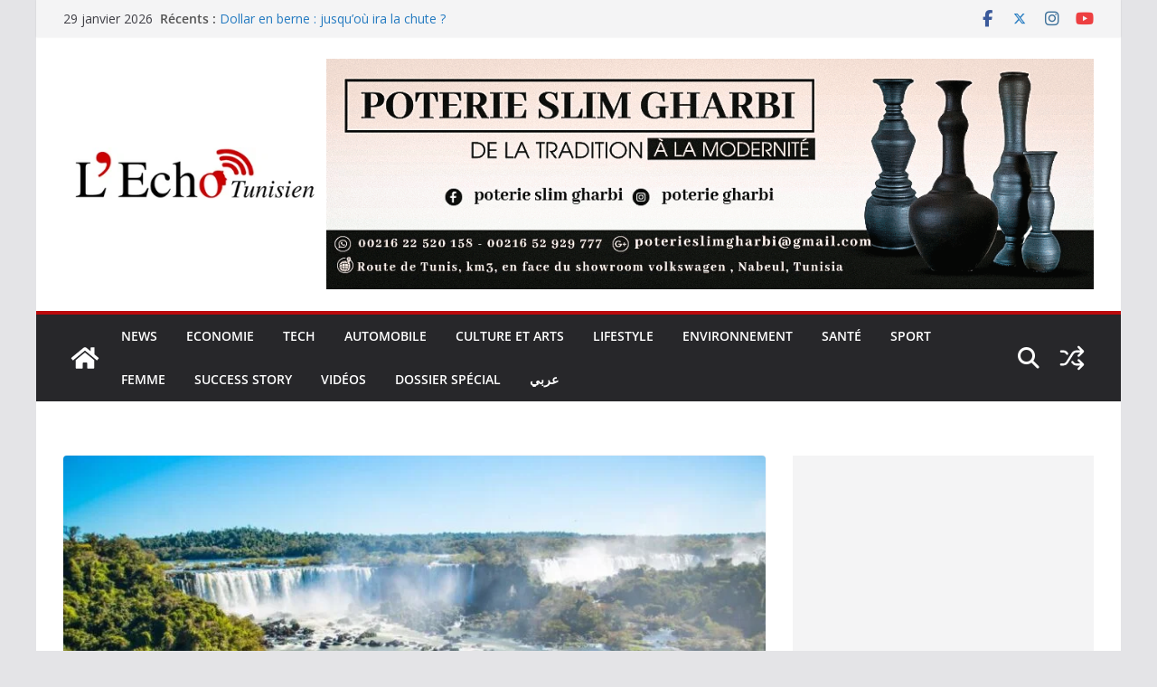

--- FILE ---
content_type: text/html; charset=UTF-8
request_url: https://lechotunisien.com/special-argentine-le-climat-en-argentine/
body_size: 35929
content:
		<!doctype html>
		<html dir="ltr" lang="fr-FR" prefix="og: https://ogp.me/ns#">
		
<head>

			<meta charset="UTF-8"/>
		<meta name="viewport" content="width=device-width, initial-scale=1">
		<link rel="profile" href="http://gmpg.org/xfn/11"/>
		
	<title>Spécial Argentine : Le climat en Argentine - L'écho Tunisien</title>

		<!-- All in One SEO 4.9.3 - aioseo.com -->
	<meta name="description" content="L&#039;Argentine est un grand pays de l&#039;hémisphère sud, qui s&#039;étend du tropique du Capricorne à la pointe sud de l&#039;Amérique du Sud. Le climat varie considérablement en raison de sa géographie variée, qui comprend les Andes, la pampa et le désert de Patagonie. Au nord de l&#039;Argentine, le climat est tropical avec des étés chauds" />
	<meta name="robots" content="max-image-preview:large" />
	<meta name="author" content="webmaster"/>
	<meta name="keywords" content="environnement" />
	<link rel="canonical" href="https://lechotunisien.com/special-argentine-le-climat-en-argentine/" />
	<meta name="generator" content="All in One SEO (AIOSEO) 4.9.3" />
		<meta property="og:locale" content="fr_FR" />
		<meta property="og:site_name" content="L&#039;écho Tunisien - Actualités en direct et info en continu" />
		<meta property="og:type" content="article" />
		<meta property="og:title" content="Spécial Argentine : Le climat en Argentine - L&#039;écho Tunisien" />
		<meta property="og:description" content="L&#039;Argentine est un grand pays de l&#039;hémisphère sud, qui s&#039;étend du tropique du Capricorne à la pointe sud de l&#039;Amérique du Sud. Le climat varie considérablement en raison de sa géographie variée, qui comprend les Andes, la pampa et le désert de Patagonie. Au nord de l&#039;Argentine, le climat est tropical avec des étés chauds" />
		<meta property="og:url" content="https://lechotunisien.com/special-argentine-le-climat-en-argentine/" />
		<meta property="og:image" content="https://lechotunisien.com/wp-content/uploads/2023/05/climat.jpg" />
		<meta property="og:image:secure_url" content="https://lechotunisien.com/wp-content/uploads/2023/05/climat.jpg" />
		<meta property="og:image:width" content="1024" />
		<meta property="og:image:height" content="683" />
		<meta property="article:published_time" content="2023-05-25T06:43:02+00:00" />
		<meta property="article:modified_time" content="2023-05-25T06:43:02+00:00" />
		<meta property="article:publisher" content="https://www.facebook.com/4070TN" />
		<meta name="twitter:card" content="summary" />
		<meta name="twitter:title" content="Spécial Argentine : Le climat en Argentine - L&#039;écho Tunisien" />
		<meta name="twitter:description" content="L&#039;Argentine est un grand pays de l&#039;hémisphère sud, qui s&#039;étend du tropique du Capricorne à la pointe sud de l&#039;Amérique du Sud. Le climat varie considérablement en raison de sa géographie variée, qui comprend les Andes, la pampa et le désert de Patagonie. Au nord de l&#039;Argentine, le climat est tropical avec des étés chauds" />
		<meta name="twitter:image" content="https://lechotunisien.com/wp-content/uploads/2023/05/climat.jpg" />
		<script type="application/ld+json" class="aioseo-schema">
			{"@context":"https:\/\/schema.org","@graph":[{"@type":"BlogPosting","@id":"https:\/\/lechotunisien.com\/special-argentine-le-climat-en-argentine\/#blogposting","name":"Sp\u00e9cial Argentine : Le climat en Argentine - L'\u00e9cho Tunisien","headline":"Sp\u00e9cial Argentine : Le climat en Argentine","author":{"@id":"https:\/\/lechotunisien.com\/author\/webmaster\/#author"},"publisher":{"@id":"https:\/\/lechotunisien.com\/#organization"},"image":{"@type":"ImageObject","url":"https:\/\/lechotunisien.com\/wp-content\/uploads\/2023\/05\/climat.jpg","width":1024,"height":683},"datePublished":"2023-05-25T08:43:02+02:00","dateModified":"2023-05-25T08:43:02+02:00","inLanguage":"fr-FR","mainEntityOfPage":{"@id":"https:\/\/lechotunisien.com\/special-argentine-le-climat-en-argentine\/#webpage"},"isPartOf":{"@id":"https:\/\/lechotunisien.com\/special-argentine-le-climat-en-argentine\/#webpage"},"articleSection":"Environnement, Fran\u00e7ais"},{"@type":"BreadcrumbList","@id":"https:\/\/lechotunisien.com\/special-argentine-le-climat-en-argentine\/#breadcrumblist","itemListElement":[{"@type":"ListItem","@id":"https:\/\/lechotunisien.com#listItem","position":1,"name":"Accueil","item":"https:\/\/lechotunisien.com","nextItem":{"@type":"ListItem","@id":"https:\/\/lechotunisien.com\/category\/environnement\/#listItem","name":"Environnement"}},{"@type":"ListItem","@id":"https:\/\/lechotunisien.com\/category\/environnement\/#listItem","position":2,"name":"Environnement","item":"https:\/\/lechotunisien.com\/category\/environnement\/","nextItem":{"@type":"ListItem","@id":"https:\/\/lechotunisien.com\/special-argentine-le-climat-en-argentine\/#listItem","name":"Sp\u00e9cial Argentine : Le climat en Argentine"},"previousItem":{"@type":"ListItem","@id":"https:\/\/lechotunisien.com#listItem","name":"Accueil"}},{"@type":"ListItem","@id":"https:\/\/lechotunisien.com\/special-argentine-le-climat-en-argentine\/#listItem","position":3,"name":"Sp\u00e9cial Argentine : Le climat en Argentine","previousItem":{"@type":"ListItem","@id":"https:\/\/lechotunisien.com\/category\/environnement\/#listItem","name":"Environnement"}}]},{"@type":"Organization","@id":"https:\/\/lechotunisien.com\/#organization","name":"L'\u00e9cho Tunisien","description":"Actualit\u00e9s en direct et info en continu","url":"https:\/\/lechotunisien.com\/","telephone":"+21629615191","logo":{"@type":"ImageObject","url":"https:\/\/lechotunisien.com\/wp-content\/uploads\/2021\/07\/L_ECHO_TUNISIEN_2-removebg-preview.png","@id":"https:\/\/lechotunisien.com\/special-argentine-le-climat-en-argentine\/#organizationLogo","width":783,"height":318},"image":{"@id":"https:\/\/lechotunisien.com\/special-argentine-le-climat-en-argentine\/#organizationLogo"},"sameAs":["https:\/\/www.facebook.com\/4070TN"]},{"@type":"Person","@id":"https:\/\/lechotunisien.com\/author\/webmaster\/#author","url":"https:\/\/lechotunisien.com\/author\/webmaster\/","name":"webmaster","image":{"@type":"ImageObject","@id":"https:\/\/lechotunisien.com\/special-argentine-le-climat-en-argentine\/#authorImage","url":"https:\/\/secure.gravatar.com\/avatar\/1baecb30d4a571ea553f9025a013816afe5550c47e8520657716df6abf3079e1?s=96&d=mm&r=g","width":96,"height":96,"caption":"webmaster"}},{"@type":"WebPage","@id":"https:\/\/lechotunisien.com\/special-argentine-le-climat-en-argentine\/#webpage","url":"https:\/\/lechotunisien.com\/special-argentine-le-climat-en-argentine\/","name":"Sp\u00e9cial Argentine : Le climat en Argentine - L'\u00e9cho Tunisien","description":"L'Argentine est un grand pays de l'h\u00e9misph\u00e8re sud, qui s'\u00e9tend du tropique du Capricorne \u00e0 la pointe sud de l'Am\u00e9rique du Sud. Le climat varie consid\u00e9rablement en raison de sa g\u00e9ographie vari\u00e9e, qui comprend les Andes, la pampa et le d\u00e9sert de Patagonie. Au nord de l'Argentine, le climat est tropical avec des \u00e9t\u00e9s chauds","inLanguage":"fr-FR","isPartOf":{"@id":"https:\/\/lechotunisien.com\/#website"},"breadcrumb":{"@id":"https:\/\/lechotunisien.com\/special-argentine-le-climat-en-argentine\/#breadcrumblist"},"author":{"@id":"https:\/\/lechotunisien.com\/author\/webmaster\/#author"},"creator":{"@id":"https:\/\/lechotunisien.com\/author\/webmaster\/#author"},"image":{"@type":"ImageObject","url":"https:\/\/lechotunisien.com\/wp-content\/uploads\/2023\/05\/climat.jpg","@id":"https:\/\/lechotunisien.com\/special-argentine-le-climat-en-argentine\/#mainImage","width":1024,"height":683},"primaryImageOfPage":{"@id":"https:\/\/lechotunisien.com\/special-argentine-le-climat-en-argentine\/#mainImage"},"datePublished":"2023-05-25T08:43:02+02:00","dateModified":"2023-05-25T08:43:02+02:00"},{"@type":"WebSite","@id":"https:\/\/lechotunisien.com\/#website","url":"https:\/\/lechotunisien.com\/","name":"\u0625\u064a\u0643\u0648 \u062a\u0648\u0646\u0633","description":"Actualit\u00e9s en direct et info en continu","inLanguage":"fr-FR","publisher":{"@id":"https:\/\/lechotunisien.com\/#organization"}}]}
		</script>
		<!-- All in One SEO -->

<link rel='dns-prefetch' href='//www.googletagmanager.com' />
<link rel='dns-prefetch' href='//fonts.googleapis.com' />
<link rel='dns-prefetch' href='//pagead2.googlesyndication.com' />
<link rel="alternate" type="application/rss+xml" title="L&#039;écho Tunisien &raquo; Flux" href="https://lechotunisien.com/feed/" />
<link rel="alternate" type="application/rss+xml" title="L&#039;écho Tunisien &raquo; Flux des commentaires" href="https://lechotunisien.com/comments/feed/" />
<link rel="alternate" type="application/rss+xml" title="L&#039;écho Tunisien &raquo; Spécial Argentine : Le climat en Argentine Flux des commentaires" href="https://lechotunisien.com/special-argentine-le-climat-en-argentine/feed/" />
<link rel="alternate" title="oEmbed (JSON)" type="application/json+oembed" href="https://lechotunisien.com/wp-json/oembed/1.0/embed?url=https%3A%2F%2Flechotunisien.com%2Fspecial-argentine-le-climat-en-argentine%2F&#038;lang=fr" />
<link rel="alternate" title="oEmbed (XML)" type="text/xml+oembed" href="https://lechotunisien.com/wp-json/oembed/1.0/embed?url=https%3A%2F%2Flechotunisien.com%2Fspecial-argentine-le-climat-en-argentine%2F&#038;format=xml&#038;lang=fr" />
		<!-- This site uses the Google Analytics by MonsterInsights plugin v9.11.1 - Using Analytics tracking - https://www.monsterinsights.com/ -->
							<script src="//www.googletagmanager.com/gtag/js?id=G-TN9X22751J"  data-cfasync="false" data-wpfc-render="false" type="text/javascript" async></script>
			<script data-cfasync="false" data-wpfc-render="false" type="text/javascript">
				var mi_version = '9.11.1';
				var mi_track_user = true;
				var mi_no_track_reason = '';
								var MonsterInsightsDefaultLocations = {"page_location":"https:\/\/lechotunisien.com\/special-argentine-le-climat-en-argentine\/"};
								if ( typeof MonsterInsightsPrivacyGuardFilter === 'function' ) {
					var MonsterInsightsLocations = (typeof MonsterInsightsExcludeQuery === 'object') ? MonsterInsightsPrivacyGuardFilter( MonsterInsightsExcludeQuery ) : MonsterInsightsPrivacyGuardFilter( MonsterInsightsDefaultLocations );
				} else {
					var MonsterInsightsLocations = (typeof MonsterInsightsExcludeQuery === 'object') ? MonsterInsightsExcludeQuery : MonsterInsightsDefaultLocations;
				}

								var disableStrs = [
										'ga-disable-G-TN9X22751J',
									];

				/* Function to detect opted out users */
				function __gtagTrackerIsOptedOut() {
					for (var index = 0; index < disableStrs.length; index++) {
						if (document.cookie.indexOf(disableStrs[index] + '=true') > -1) {
							return true;
						}
					}

					return false;
				}

				/* Disable tracking if the opt-out cookie exists. */
				if (__gtagTrackerIsOptedOut()) {
					for (var index = 0; index < disableStrs.length; index++) {
						window[disableStrs[index]] = true;
					}
				}

				/* Opt-out function */
				function __gtagTrackerOptout() {
					for (var index = 0; index < disableStrs.length; index++) {
						document.cookie = disableStrs[index] + '=true; expires=Thu, 31 Dec 2099 23:59:59 UTC; path=/';
						window[disableStrs[index]] = true;
					}
				}

				if ('undefined' === typeof gaOptout) {
					function gaOptout() {
						__gtagTrackerOptout();
					}
				}
								window.dataLayer = window.dataLayer || [];

				window.MonsterInsightsDualTracker = {
					helpers: {},
					trackers: {},
				};
				if (mi_track_user) {
					function __gtagDataLayer() {
						dataLayer.push(arguments);
					}

					function __gtagTracker(type, name, parameters) {
						if (!parameters) {
							parameters = {};
						}

						if (parameters.send_to) {
							__gtagDataLayer.apply(null, arguments);
							return;
						}

						if (type === 'event') {
														parameters.send_to = monsterinsights_frontend.v4_id;
							var hookName = name;
							if (typeof parameters['event_category'] !== 'undefined') {
								hookName = parameters['event_category'] + ':' + name;
							}

							if (typeof MonsterInsightsDualTracker.trackers[hookName] !== 'undefined') {
								MonsterInsightsDualTracker.trackers[hookName](parameters);
							} else {
								__gtagDataLayer('event', name, parameters);
							}
							
						} else {
							__gtagDataLayer.apply(null, arguments);
						}
					}

					__gtagTracker('js', new Date());
					__gtagTracker('set', {
						'developer_id.dZGIzZG': true,
											});
					if ( MonsterInsightsLocations.page_location ) {
						__gtagTracker('set', MonsterInsightsLocations);
					}
										__gtagTracker('config', 'G-TN9X22751J', {"forceSSL":"true","link_attribution":"true"} );
										window.gtag = __gtagTracker;										(function () {
						/* https://developers.google.com/analytics/devguides/collection/analyticsjs/ */
						/* ga and __gaTracker compatibility shim. */
						var noopfn = function () {
							return null;
						};
						var newtracker = function () {
							return new Tracker();
						};
						var Tracker = function () {
							return null;
						};
						var p = Tracker.prototype;
						p.get = noopfn;
						p.set = noopfn;
						p.send = function () {
							var args = Array.prototype.slice.call(arguments);
							args.unshift('send');
							__gaTracker.apply(null, args);
						};
						var __gaTracker = function () {
							var len = arguments.length;
							if (len === 0) {
								return;
							}
							var f = arguments[len - 1];
							if (typeof f !== 'object' || f === null || typeof f.hitCallback !== 'function') {
								if ('send' === arguments[0]) {
									var hitConverted, hitObject = false, action;
									if ('event' === arguments[1]) {
										if ('undefined' !== typeof arguments[3]) {
											hitObject = {
												'eventAction': arguments[3],
												'eventCategory': arguments[2],
												'eventLabel': arguments[4],
												'value': arguments[5] ? arguments[5] : 1,
											}
										}
									}
									if ('pageview' === arguments[1]) {
										if ('undefined' !== typeof arguments[2]) {
											hitObject = {
												'eventAction': 'page_view',
												'page_path': arguments[2],
											}
										}
									}
									if (typeof arguments[2] === 'object') {
										hitObject = arguments[2];
									}
									if (typeof arguments[5] === 'object') {
										Object.assign(hitObject, arguments[5]);
									}
									if ('undefined' !== typeof arguments[1].hitType) {
										hitObject = arguments[1];
										if ('pageview' === hitObject.hitType) {
											hitObject.eventAction = 'page_view';
										}
									}
									if (hitObject) {
										action = 'timing' === arguments[1].hitType ? 'timing_complete' : hitObject.eventAction;
										hitConverted = mapArgs(hitObject);
										__gtagTracker('event', action, hitConverted);
									}
								}
								return;
							}

							function mapArgs(args) {
								var arg, hit = {};
								var gaMap = {
									'eventCategory': 'event_category',
									'eventAction': 'event_action',
									'eventLabel': 'event_label',
									'eventValue': 'event_value',
									'nonInteraction': 'non_interaction',
									'timingCategory': 'event_category',
									'timingVar': 'name',
									'timingValue': 'value',
									'timingLabel': 'event_label',
									'page': 'page_path',
									'location': 'page_location',
									'title': 'page_title',
									'referrer' : 'page_referrer',
								};
								for (arg in args) {
																		if (!(!args.hasOwnProperty(arg) || !gaMap.hasOwnProperty(arg))) {
										hit[gaMap[arg]] = args[arg];
									} else {
										hit[arg] = args[arg];
									}
								}
								return hit;
							}

							try {
								f.hitCallback();
							} catch (ex) {
							}
						};
						__gaTracker.create = newtracker;
						__gaTracker.getByName = newtracker;
						__gaTracker.getAll = function () {
							return [];
						};
						__gaTracker.remove = noopfn;
						__gaTracker.loaded = true;
						window['__gaTracker'] = __gaTracker;
					})();
									} else {
										console.log("");
					(function () {
						function __gtagTracker() {
							return null;
						}

						window['__gtagTracker'] = __gtagTracker;
						window['gtag'] = __gtagTracker;
					})();
									}
			</script>
							<!-- / Google Analytics by MonsterInsights -->
		<!-- lechotunisien.com is managing ads with Advanced Ads 2.0.16 – https://wpadvancedads.com/ --><script id="lecho-ready">
			window.advanced_ads_ready=function(e,a){a=a||"complete";var d=function(e){return"interactive"===a?"loading"!==e:"complete"===e};d(document.readyState)?e():document.addEventListener("readystatechange",(function(a){d(a.target.readyState)&&e()}),{once:"interactive"===a})},window.advanced_ads_ready_queue=window.advanced_ads_ready_queue||[];		</script>
		<style id='wp-img-auto-sizes-contain-inline-css' type='text/css'>
img:is([sizes=auto i],[sizes^="auto," i]){contain-intrinsic-size:3000px 1500px}
/*# sourceURL=wp-img-auto-sizes-contain-inline-css */
</style>

<link rel='stylesheet' id='embed-pdf-viewer-css' href='https://lechotunisien.com/wp-content/plugins/embed-pdf-viewer/css/embed-pdf-viewer.css?ver=2.4.6' type='text/css' media='screen' />
<link rel='stylesheet' id='dashicons-css' href='https://lechotunisien.com/wp-includes/css/dashicons.min.css?ver=6.9' type='text/css' media='all' />
<link rel='stylesheet' id='post-views-counter-frontend-css' href='https://lechotunisien.com/wp-content/plugins/post-views-counter/css/frontend.css?ver=1.7.3' type='text/css' media='all' />
<link rel='stylesheet' id='shared-counts-css' href='https://lechotunisien.com/wp-content/plugins/shared-counts/assets/css/shared-counts.min.css?ver=1.5.0' type='text/css' media='all' />
<style id='wp-emoji-styles-inline-css' type='text/css'>

	img.wp-smiley, img.emoji {
		display: inline !important;
		border: none !important;
		box-shadow: none !important;
		height: 1em !important;
		width: 1em !important;
		margin: 0 0.07em !important;
		vertical-align: -0.1em !important;
		background: none !important;
		padding: 0 !important;
	}
/*# sourceURL=wp-emoji-styles-inline-css */
</style>
<link rel='stylesheet' id='wp-block-library-css' href='https://lechotunisien.com/wp-includes/css/dist/block-library/style.min.css?ver=6.9' type='text/css' media='all' />
<style id='wp-block-group-inline-css' type='text/css'>
.wp-block-group{box-sizing:border-box}:where(.wp-block-group.wp-block-group-is-layout-constrained){position:relative}
/*# sourceURL=https://lechotunisien.com/wp-includes/blocks/group/style.min.css */
</style>
<style id='wp-block-group-theme-inline-css' type='text/css'>
:where(.wp-block-group.has-background){padding:1.25em 2.375em}
/*# sourceURL=https://lechotunisien.com/wp-includes/blocks/group/theme.min.css */
</style>
<style id='global-styles-inline-css' type='text/css'>
:root{--wp--preset--aspect-ratio--square: 1;--wp--preset--aspect-ratio--4-3: 4/3;--wp--preset--aspect-ratio--3-4: 3/4;--wp--preset--aspect-ratio--3-2: 3/2;--wp--preset--aspect-ratio--2-3: 2/3;--wp--preset--aspect-ratio--16-9: 16/9;--wp--preset--aspect-ratio--9-16: 9/16;--wp--preset--color--black: #000000;--wp--preset--color--cyan-bluish-gray: #abb8c3;--wp--preset--color--white: #ffffff;--wp--preset--color--pale-pink: #f78da7;--wp--preset--color--vivid-red: #cf2e2e;--wp--preset--color--luminous-vivid-orange: #ff6900;--wp--preset--color--luminous-vivid-amber: #fcb900;--wp--preset--color--light-green-cyan: #7bdcb5;--wp--preset--color--vivid-green-cyan: #00d084;--wp--preset--color--pale-cyan-blue: #8ed1fc;--wp--preset--color--vivid-cyan-blue: #0693e3;--wp--preset--color--vivid-purple: #9b51e0;--wp--preset--color--cm-color-1: #257BC1;--wp--preset--color--cm-color-2: #2270B0;--wp--preset--color--cm-color-3: #FFFFFF;--wp--preset--color--cm-color-4: #F9FEFD;--wp--preset--color--cm-color-5: #27272A;--wp--preset--color--cm-color-6: #16181A;--wp--preset--color--cm-color-7: #8F8F8F;--wp--preset--color--cm-color-8: #FFFFFF;--wp--preset--color--cm-color-9: #C7C7C7;--wp--preset--gradient--vivid-cyan-blue-to-vivid-purple: linear-gradient(135deg,rgb(6,147,227) 0%,rgb(155,81,224) 100%);--wp--preset--gradient--light-green-cyan-to-vivid-green-cyan: linear-gradient(135deg,rgb(122,220,180) 0%,rgb(0,208,130) 100%);--wp--preset--gradient--luminous-vivid-amber-to-luminous-vivid-orange: linear-gradient(135deg,rgb(252,185,0) 0%,rgb(255,105,0) 100%);--wp--preset--gradient--luminous-vivid-orange-to-vivid-red: linear-gradient(135deg,rgb(255,105,0) 0%,rgb(207,46,46) 100%);--wp--preset--gradient--very-light-gray-to-cyan-bluish-gray: linear-gradient(135deg,rgb(238,238,238) 0%,rgb(169,184,195) 100%);--wp--preset--gradient--cool-to-warm-spectrum: linear-gradient(135deg,rgb(74,234,220) 0%,rgb(151,120,209) 20%,rgb(207,42,186) 40%,rgb(238,44,130) 60%,rgb(251,105,98) 80%,rgb(254,248,76) 100%);--wp--preset--gradient--blush-light-purple: linear-gradient(135deg,rgb(255,206,236) 0%,rgb(152,150,240) 100%);--wp--preset--gradient--blush-bordeaux: linear-gradient(135deg,rgb(254,205,165) 0%,rgb(254,45,45) 50%,rgb(107,0,62) 100%);--wp--preset--gradient--luminous-dusk: linear-gradient(135deg,rgb(255,203,112) 0%,rgb(199,81,192) 50%,rgb(65,88,208) 100%);--wp--preset--gradient--pale-ocean: linear-gradient(135deg,rgb(255,245,203) 0%,rgb(182,227,212) 50%,rgb(51,167,181) 100%);--wp--preset--gradient--electric-grass: linear-gradient(135deg,rgb(202,248,128) 0%,rgb(113,206,126) 100%);--wp--preset--gradient--midnight: linear-gradient(135deg,rgb(2,3,129) 0%,rgb(40,116,252) 100%);--wp--preset--font-size--small: 13px;--wp--preset--font-size--medium: 16px;--wp--preset--font-size--large: 20px;--wp--preset--font-size--x-large: 24px;--wp--preset--font-size--xx-large: 30px;--wp--preset--font-size--huge: 36px;--wp--preset--font-family--dm-sans: DM Sans, sans-serif;--wp--preset--font-family--public-sans: Public Sans, sans-serif;--wp--preset--font-family--roboto: Roboto, sans-serif;--wp--preset--font-family--segoe-ui: Segoe UI, Arial, sans-serif;--wp--preset--font-family--ibm-plex-serif: IBM Plex Serif, sans-serif;--wp--preset--font-family--inter: Inter, sans-serif;--wp--preset--spacing--20: 0.44rem;--wp--preset--spacing--30: 0.67rem;--wp--preset--spacing--40: 1rem;--wp--preset--spacing--50: 1.5rem;--wp--preset--spacing--60: 2.25rem;--wp--preset--spacing--70: 3.38rem;--wp--preset--spacing--80: 5.06rem;--wp--preset--shadow--natural: 6px 6px 9px rgba(0, 0, 0, 0.2);--wp--preset--shadow--deep: 12px 12px 50px rgba(0, 0, 0, 0.4);--wp--preset--shadow--sharp: 6px 6px 0px rgba(0, 0, 0, 0.2);--wp--preset--shadow--outlined: 6px 6px 0px -3px rgb(255, 255, 255), 6px 6px rgb(0, 0, 0);--wp--preset--shadow--crisp: 6px 6px 0px rgb(0, 0, 0);}:root { --wp--style--global--content-size: 760px;--wp--style--global--wide-size: 1160px; }:where(body) { margin: 0; }.wp-site-blocks > .alignleft { float: left; margin-right: 2em; }.wp-site-blocks > .alignright { float: right; margin-left: 2em; }.wp-site-blocks > .aligncenter { justify-content: center; margin-left: auto; margin-right: auto; }:where(.wp-site-blocks) > * { margin-block-start: 24px; margin-block-end: 0; }:where(.wp-site-blocks) > :first-child { margin-block-start: 0; }:where(.wp-site-blocks) > :last-child { margin-block-end: 0; }:root { --wp--style--block-gap: 24px; }:root :where(.is-layout-flow) > :first-child{margin-block-start: 0;}:root :where(.is-layout-flow) > :last-child{margin-block-end: 0;}:root :where(.is-layout-flow) > *{margin-block-start: 24px;margin-block-end: 0;}:root :where(.is-layout-constrained) > :first-child{margin-block-start: 0;}:root :where(.is-layout-constrained) > :last-child{margin-block-end: 0;}:root :where(.is-layout-constrained) > *{margin-block-start: 24px;margin-block-end: 0;}:root :where(.is-layout-flex){gap: 24px;}:root :where(.is-layout-grid){gap: 24px;}.is-layout-flow > .alignleft{float: left;margin-inline-start: 0;margin-inline-end: 2em;}.is-layout-flow > .alignright{float: right;margin-inline-start: 2em;margin-inline-end: 0;}.is-layout-flow > .aligncenter{margin-left: auto !important;margin-right: auto !important;}.is-layout-constrained > .alignleft{float: left;margin-inline-start: 0;margin-inline-end: 2em;}.is-layout-constrained > .alignright{float: right;margin-inline-start: 2em;margin-inline-end: 0;}.is-layout-constrained > .aligncenter{margin-left: auto !important;margin-right: auto !important;}.is-layout-constrained > :where(:not(.alignleft):not(.alignright):not(.alignfull)){max-width: var(--wp--style--global--content-size);margin-left: auto !important;margin-right: auto !important;}.is-layout-constrained > .alignwide{max-width: var(--wp--style--global--wide-size);}body .is-layout-flex{display: flex;}.is-layout-flex{flex-wrap: wrap;align-items: center;}.is-layout-flex > :is(*, div){margin: 0;}body .is-layout-grid{display: grid;}.is-layout-grid > :is(*, div){margin: 0;}body{padding-top: 0px;padding-right: 0px;padding-bottom: 0px;padding-left: 0px;}a:where(:not(.wp-element-button)){text-decoration: underline;}:root :where(.wp-element-button, .wp-block-button__link){background-color: #32373c;border-width: 0;color: #fff;font-family: inherit;font-size: inherit;font-style: inherit;font-weight: inherit;letter-spacing: inherit;line-height: inherit;padding-top: calc(0.667em + 2px);padding-right: calc(1.333em + 2px);padding-bottom: calc(0.667em + 2px);padding-left: calc(1.333em + 2px);text-decoration: none;text-transform: inherit;}.has-black-color{color: var(--wp--preset--color--black) !important;}.has-cyan-bluish-gray-color{color: var(--wp--preset--color--cyan-bluish-gray) !important;}.has-white-color{color: var(--wp--preset--color--white) !important;}.has-pale-pink-color{color: var(--wp--preset--color--pale-pink) !important;}.has-vivid-red-color{color: var(--wp--preset--color--vivid-red) !important;}.has-luminous-vivid-orange-color{color: var(--wp--preset--color--luminous-vivid-orange) !important;}.has-luminous-vivid-amber-color{color: var(--wp--preset--color--luminous-vivid-amber) !important;}.has-light-green-cyan-color{color: var(--wp--preset--color--light-green-cyan) !important;}.has-vivid-green-cyan-color{color: var(--wp--preset--color--vivid-green-cyan) !important;}.has-pale-cyan-blue-color{color: var(--wp--preset--color--pale-cyan-blue) !important;}.has-vivid-cyan-blue-color{color: var(--wp--preset--color--vivid-cyan-blue) !important;}.has-vivid-purple-color{color: var(--wp--preset--color--vivid-purple) !important;}.has-cm-color-1-color{color: var(--wp--preset--color--cm-color-1) !important;}.has-cm-color-2-color{color: var(--wp--preset--color--cm-color-2) !important;}.has-cm-color-3-color{color: var(--wp--preset--color--cm-color-3) !important;}.has-cm-color-4-color{color: var(--wp--preset--color--cm-color-4) !important;}.has-cm-color-5-color{color: var(--wp--preset--color--cm-color-5) !important;}.has-cm-color-6-color{color: var(--wp--preset--color--cm-color-6) !important;}.has-cm-color-7-color{color: var(--wp--preset--color--cm-color-7) !important;}.has-cm-color-8-color{color: var(--wp--preset--color--cm-color-8) !important;}.has-cm-color-9-color{color: var(--wp--preset--color--cm-color-9) !important;}.has-black-background-color{background-color: var(--wp--preset--color--black) !important;}.has-cyan-bluish-gray-background-color{background-color: var(--wp--preset--color--cyan-bluish-gray) !important;}.has-white-background-color{background-color: var(--wp--preset--color--white) !important;}.has-pale-pink-background-color{background-color: var(--wp--preset--color--pale-pink) !important;}.has-vivid-red-background-color{background-color: var(--wp--preset--color--vivid-red) !important;}.has-luminous-vivid-orange-background-color{background-color: var(--wp--preset--color--luminous-vivid-orange) !important;}.has-luminous-vivid-amber-background-color{background-color: var(--wp--preset--color--luminous-vivid-amber) !important;}.has-light-green-cyan-background-color{background-color: var(--wp--preset--color--light-green-cyan) !important;}.has-vivid-green-cyan-background-color{background-color: var(--wp--preset--color--vivid-green-cyan) !important;}.has-pale-cyan-blue-background-color{background-color: var(--wp--preset--color--pale-cyan-blue) !important;}.has-vivid-cyan-blue-background-color{background-color: var(--wp--preset--color--vivid-cyan-blue) !important;}.has-vivid-purple-background-color{background-color: var(--wp--preset--color--vivid-purple) !important;}.has-cm-color-1-background-color{background-color: var(--wp--preset--color--cm-color-1) !important;}.has-cm-color-2-background-color{background-color: var(--wp--preset--color--cm-color-2) !important;}.has-cm-color-3-background-color{background-color: var(--wp--preset--color--cm-color-3) !important;}.has-cm-color-4-background-color{background-color: var(--wp--preset--color--cm-color-4) !important;}.has-cm-color-5-background-color{background-color: var(--wp--preset--color--cm-color-5) !important;}.has-cm-color-6-background-color{background-color: var(--wp--preset--color--cm-color-6) !important;}.has-cm-color-7-background-color{background-color: var(--wp--preset--color--cm-color-7) !important;}.has-cm-color-8-background-color{background-color: var(--wp--preset--color--cm-color-8) !important;}.has-cm-color-9-background-color{background-color: var(--wp--preset--color--cm-color-9) !important;}.has-black-border-color{border-color: var(--wp--preset--color--black) !important;}.has-cyan-bluish-gray-border-color{border-color: var(--wp--preset--color--cyan-bluish-gray) !important;}.has-white-border-color{border-color: var(--wp--preset--color--white) !important;}.has-pale-pink-border-color{border-color: var(--wp--preset--color--pale-pink) !important;}.has-vivid-red-border-color{border-color: var(--wp--preset--color--vivid-red) !important;}.has-luminous-vivid-orange-border-color{border-color: var(--wp--preset--color--luminous-vivid-orange) !important;}.has-luminous-vivid-amber-border-color{border-color: var(--wp--preset--color--luminous-vivid-amber) !important;}.has-light-green-cyan-border-color{border-color: var(--wp--preset--color--light-green-cyan) !important;}.has-vivid-green-cyan-border-color{border-color: var(--wp--preset--color--vivid-green-cyan) !important;}.has-pale-cyan-blue-border-color{border-color: var(--wp--preset--color--pale-cyan-blue) !important;}.has-vivid-cyan-blue-border-color{border-color: var(--wp--preset--color--vivid-cyan-blue) !important;}.has-vivid-purple-border-color{border-color: var(--wp--preset--color--vivid-purple) !important;}.has-cm-color-1-border-color{border-color: var(--wp--preset--color--cm-color-1) !important;}.has-cm-color-2-border-color{border-color: var(--wp--preset--color--cm-color-2) !important;}.has-cm-color-3-border-color{border-color: var(--wp--preset--color--cm-color-3) !important;}.has-cm-color-4-border-color{border-color: var(--wp--preset--color--cm-color-4) !important;}.has-cm-color-5-border-color{border-color: var(--wp--preset--color--cm-color-5) !important;}.has-cm-color-6-border-color{border-color: var(--wp--preset--color--cm-color-6) !important;}.has-cm-color-7-border-color{border-color: var(--wp--preset--color--cm-color-7) !important;}.has-cm-color-8-border-color{border-color: var(--wp--preset--color--cm-color-8) !important;}.has-cm-color-9-border-color{border-color: var(--wp--preset--color--cm-color-9) !important;}.has-vivid-cyan-blue-to-vivid-purple-gradient-background{background: var(--wp--preset--gradient--vivid-cyan-blue-to-vivid-purple) !important;}.has-light-green-cyan-to-vivid-green-cyan-gradient-background{background: var(--wp--preset--gradient--light-green-cyan-to-vivid-green-cyan) !important;}.has-luminous-vivid-amber-to-luminous-vivid-orange-gradient-background{background: var(--wp--preset--gradient--luminous-vivid-amber-to-luminous-vivid-orange) !important;}.has-luminous-vivid-orange-to-vivid-red-gradient-background{background: var(--wp--preset--gradient--luminous-vivid-orange-to-vivid-red) !important;}.has-very-light-gray-to-cyan-bluish-gray-gradient-background{background: var(--wp--preset--gradient--very-light-gray-to-cyan-bluish-gray) !important;}.has-cool-to-warm-spectrum-gradient-background{background: var(--wp--preset--gradient--cool-to-warm-spectrum) !important;}.has-blush-light-purple-gradient-background{background: var(--wp--preset--gradient--blush-light-purple) !important;}.has-blush-bordeaux-gradient-background{background: var(--wp--preset--gradient--blush-bordeaux) !important;}.has-luminous-dusk-gradient-background{background: var(--wp--preset--gradient--luminous-dusk) !important;}.has-pale-ocean-gradient-background{background: var(--wp--preset--gradient--pale-ocean) !important;}.has-electric-grass-gradient-background{background: var(--wp--preset--gradient--electric-grass) !important;}.has-midnight-gradient-background{background: var(--wp--preset--gradient--midnight) !important;}.has-small-font-size{font-size: var(--wp--preset--font-size--small) !important;}.has-medium-font-size{font-size: var(--wp--preset--font-size--medium) !important;}.has-large-font-size{font-size: var(--wp--preset--font-size--large) !important;}.has-x-large-font-size{font-size: var(--wp--preset--font-size--x-large) !important;}.has-xx-large-font-size{font-size: var(--wp--preset--font-size--xx-large) !important;}.has-huge-font-size{font-size: var(--wp--preset--font-size--huge) !important;}.has-dm-sans-font-family{font-family: var(--wp--preset--font-family--dm-sans) !important;}.has-public-sans-font-family{font-family: var(--wp--preset--font-family--public-sans) !important;}.has-roboto-font-family{font-family: var(--wp--preset--font-family--roboto) !important;}.has-segoe-ui-font-family{font-family: var(--wp--preset--font-family--segoe-ui) !important;}.has-ibm-plex-serif-font-family{font-family: var(--wp--preset--font-family--ibm-plex-serif) !important;}.has-inter-font-family{font-family: var(--wp--preset--font-family--inter) !important;}
/*# sourceURL=global-styles-inline-css */
</style>

<link rel='stylesheet' id='everest-forms-general-css' href='https://lechotunisien.com/wp-content/plugins/everest-forms/assets/css/everest-forms.css?ver=3.4.2.1' type='text/css' media='all' />
<link rel='stylesheet' id='jquery-intl-tel-input-css' href='https://lechotunisien.com/wp-content/plugins/everest-forms/assets/css/intlTelInput.css?ver=3.4.2.1' type='text/css' media='all' />
<link rel='stylesheet' id='colormag_style-css' href='https://lechotunisien.com/wp-content/themes/colormag/style.css?ver=1769658602' type='text/css' media='all' />
<style id='colormag_style-inline-css' type='text/css'>
.colormag-button,
			blockquote, button,
			input[type=reset],
			input[type=button],
			input[type=submit],
			.cm-home-icon.front_page_on,
			.cm-post-categories a,
			.cm-primary-nav ul li ul li:hover,
			.cm-primary-nav ul li.current-menu-item,
			.cm-primary-nav ul li.current_page_ancestor,
			.cm-primary-nav ul li.current-menu-ancestor,
			.cm-primary-nav ul li.current_page_item,
			.cm-primary-nav ul li:hover,
			.cm-primary-nav ul li.focus,
			.cm-mobile-nav li a:hover,
			.colormag-header-clean #cm-primary-nav .cm-menu-toggle:hover,
			.cm-header .cm-mobile-nav li:hover,
			.cm-header .cm-mobile-nav li.current-page-ancestor,
			.cm-header .cm-mobile-nav li.current-menu-ancestor,
			.cm-header .cm-mobile-nav li.current-page-item,
			.cm-header .cm-mobile-nav li.current-menu-item,
			.cm-primary-nav ul li.focus > a,
			.cm-layout-2 .cm-primary-nav ul ul.sub-menu li.focus > a,
			.cm-mobile-nav .current-menu-item>a, .cm-mobile-nav .current_page_item>a,
			.colormag-header-clean .cm-mobile-nav li:hover > a,
			.colormag-header-clean .cm-mobile-nav li.current-page-ancestor > a,
			.colormag-header-clean .cm-mobile-nav li.current-menu-ancestor > a,
			.colormag-header-clean .cm-mobile-nav li.current-page-item > a,
			.colormag-header-clean .cm-mobile-nav li.current-menu-item > a,
			.fa.search-top:hover,
			.widget_call_to_action .btn--primary,
			.colormag-footer--classic .cm-footer-cols .cm-row .cm-widget-title span::before,
			.colormag-footer--classic-bordered .cm-footer-cols .cm-row .cm-widget-title span::before,
			.cm-featured-posts .cm-widget-title span,
			.cm-featured-category-slider-widget .cm-slide-content .cm-entry-header-meta .cm-post-categories a,
			.cm-highlighted-posts .cm-post-content .cm-entry-header-meta .cm-post-categories a,
			.cm-category-slide-next, .cm-category-slide-prev, .slide-next,
			.slide-prev, .cm-tabbed-widget ul li, .cm-posts .wp-pagenavi .current,
			.cm-posts .wp-pagenavi a:hover, .cm-secondary .cm-widget-title span,
			.cm-posts .post .cm-post-content .cm-entry-header-meta .cm-post-categories a,
			.cm-page-header .cm-page-title span, .entry-meta .post-format i,
			.format-link .cm-entry-summary a, .cm-entry-button, .infinite-scroll .tg-infinite-scroll,
			.no-more-post-text, .pagination span,
			.comments-area .comment-author-link span,
			.cm-footer-cols .cm-row .cm-widget-title span,
			.advertisement_above_footer .cm-widget-title span,
			.error, .cm-primary .cm-widget-title span,
			.related-posts-wrapper.style-three .cm-post-content .cm-entry-title a:hover:before,
			.cm-slider-area .cm-widget-title span,
			.cm-beside-slider-widget .cm-widget-title span,
			.top-full-width-sidebar .cm-widget-title span,
			.wp-block-quote, .wp-block-quote.is-style-large,
			.wp-block-quote.has-text-align-right,
			.cm-error-404 .cm-btn, .widget .wp-block-heading, .wp-block-search button,
			.widget a::before, .cm-post-date a::before,
			.byline a::before,
			.colormag-footer--classic-bordered .cm-widget-title::before,
			.wp-block-button__link,
			#cm-tertiary .cm-widget-title span,
			.link-pagination .post-page-numbers.current,
			.wp-block-query-pagination-numbers .page-numbers.current,
			.wp-element-button,
			.wp-block-button .wp-block-button__link,
			.wp-element-button,
			.cm-layout-2 .cm-primary-nav ul ul.sub-menu li:hover,
			.cm-layout-2 .cm-primary-nav ul ul.sub-menu li.current-menu-ancestor,
			.cm-layout-2 .cm-primary-nav ul ul.sub-menu li.current-menu-item,
			.cm-layout-2 .cm-primary-nav ul ul.sub-menu li.focus,
			.search-wrap button,
			.page-numbers .current,
			.cm-footer-builder .cm-widget-title span,
			.wp-block-search .wp-element-button:hover{background-color:#ba0a0c;}a,
			.cm-layout-2 #cm-primary-nav .fa.search-top:hover,
			.cm-layout-2 #cm-primary-nav.cm-mobile-nav .cm-random-post a:hover .fa-random,
			.cm-layout-2 #cm-primary-nav.cm-primary-nav .cm-random-post a:hover .fa-random,
			.cm-layout-2 .breaking-news .newsticker a:hover,
			.cm-layout-2 .cm-primary-nav ul li.current-menu-item > a,
			.cm-layout-2 .cm-primary-nav ul li.current_page_item > a,
			.cm-layout-2 .cm-primary-nav ul li:hover > a,
			.cm-layout-2 .cm-primary-nav ul li.focus > a
			.dark-skin .cm-layout-2-style-1 #cm-primary-nav.cm-primary-nav .cm-home-icon:hover .fa,
			.byline a:hover, .comments a:hover, .cm-edit-link a:hover, .cm-post-date a:hover,
			.social-links:not(.cm-header-actions .social-links) i.fa:hover, .cm-tag-links a:hover,
			.colormag-header-clean .social-links li:hover i.fa, .cm-layout-2-style-1 .social-links li:hover i.fa,
			.colormag-header-clean .breaking-news .newsticker a:hover, .widget_featured_posts .article-content .cm-entry-title a:hover,
			.widget_featured_slider .slide-content .cm-below-entry-meta .byline a:hover,
			.widget_featured_slider .slide-content .cm-below-entry-meta .comments a:hover,
			.widget_featured_slider .slide-content .cm-below-entry-meta .cm-post-date a:hover,
			.widget_featured_slider .slide-content .cm-entry-title a:hover,
			.widget_block_picture_news.widget_featured_posts .article-content .cm-entry-title a:hover,
			.widget_highlighted_posts .article-content .cm-below-entry-meta .byline a:hover,
			.widget_highlighted_posts .article-content .cm-below-entry-meta .comments a:hover,
			.widget_highlighted_posts .article-content .cm-below-entry-meta .cm-post-date a:hover,
			.widget_highlighted_posts .article-content .cm-entry-title a:hover, i.fa-arrow-up, i.fa-arrow-down,
			.cm-site-title a, #content .post .article-content .cm-entry-title a:hover, .entry-meta .byline i,
			.entry-meta .cat-links i, .entry-meta a, .post .cm-entry-title a:hover, .search .cm-entry-title a:hover,
			.entry-meta .comments-link a:hover, .entry-meta .cm-edit-link a:hover, .entry-meta .cm-post-date a:hover,
			.entry-meta .cm-tag-links a:hover, .single #content .tags a:hover, .count, .next a:hover, .previous a:hover,
			.related-posts-main-title .fa, .single-related-posts .article-content .cm-entry-title a:hover,
			.pagination a span:hover,
			#content .comments-area a.comment-cm-edit-link:hover, #content .comments-area a.comment-permalink:hover,
			#content .comments-area article header cite a:hover, .comments-area .comment-author-link a:hover,
			.comment .comment-reply-link:hover,
			.nav-next a, .nav-previous a,
			#cm-footer .cm-footer-menu ul li a:hover,
			.cm-footer-cols .cm-row a:hover, a#scroll-up i, .related-posts-wrapper-flyout .cm-entry-title a:hover,
			.human-diff-time .human-diff-time-display:hover,
			.cm-layout-2-style-1 #cm-primary-nav .fa:hover,
			.cm-footer-bar a,
			.cm-post-date a:hover,
			.cm-author a:hover,
			.cm-comments-link a:hover,
			.cm-tag-links a:hover,
			.cm-edit-link a:hover,
			.cm-footer-bar .copyright a,
			.cm-featured-posts .cm-entry-title a:hover,
			.cm-posts .post .cm-post-content .cm-entry-title a:hover,
			.cm-posts .post .single-title-above .cm-entry-title a:hover,
			.cm-layout-2 .cm-primary-nav ul li:hover > a,
			.cm-layout-2 #cm-primary-nav .fa:hover,
			.cm-entry-title a:hover,
			button:hover, input[type="button"]:hover,
			input[type="reset"]:hover,
			input[type="submit"]:hover,
			.wp-block-button .wp-block-button__link:hover,
			.cm-button:hover,
			.wp-element-button:hover,
			li.product .added_to_cart:hover,
			.comments-area .comment-permalink:hover,
			.cm-footer-bar-area .cm-footer-bar__2 a{color:#ba0a0c;}#cm-primary-nav,
			.cm-contained .cm-header-2 .cm-row, .cm-header-builder.cm-full-width .cm-main-header .cm-header-bottom-row{border-top-color:#ba0a0c;}.cm-layout-2 #cm-primary-nav,
			.cm-layout-2 .cm-primary-nav ul ul.sub-menu li:hover,
			.cm-layout-2 .cm-primary-nav ul > li:hover > a,
			.cm-layout-2 .cm-primary-nav ul > li.current-menu-item > a,
			.cm-layout-2 .cm-primary-nav ul > li.current-menu-ancestor > a,
			.cm-layout-2 .cm-primary-nav ul ul.sub-menu li.current-menu-ancestor,
			.cm-layout-2 .cm-primary-nav ul ul.sub-menu li.current-menu-item,
			.cm-layout-2 .cm-primary-nav ul ul.sub-menu li.focus,
			cm-layout-2 .cm-primary-nav ul ul.sub-menu li.current-menu-ancestor,
			cm-layout-2 .cm-primary-nav ul ul.sub-menu li.current-menu-item,
			cm-layout-2 #cm-primary-nav .cm-menu-toggle:hover,
			cm-layout-2 #cm-primary-nav.cm-mobile-nav .cm-menu-toggle,
			cm-layout-2 .cm-primary-nav ul > li:hover > a,
			cm-layout-2 .cm-primary-nav ul > li.current-menu-item > a,
			cm-layout-2 .cm-primary-nav ul > li.current-menu-ancestor > a,
			.cm-layout-2 .cm-primary-nav ul li.focus > a, .pagination a span:hover,
			.cm-error-404 .cm-btn,
			.single-post .cm-post-categories a::after,
			.widget .block-title,
			.cm-layout-2 .cm-primary-nav ul li.focus > a,
			button,
			input[type="button"],
			input[type="reset"],
			input[type="submit"],
			.wp-block-button .wp-block-button__link,
			.cm-button,
			.wp-element-button,
			li.product .added_to_cart{border-color:#ba0a0c;}.cm-secondary .cm-widget-title,
			#cm-tertiary .cm-widget-title,
			.widget_featured_posts .widget-title,
			#secondary .widget-title,
			#cm-tertiary .widget-title,
			.cm-page-header .cm-page-title,
			.cm-footer-cols .cm-row .widget-title,
			.advertisement_above_footer .widget-title,
			#primary .widget-title,
			.widget_slider_area .widget-title,
			.widget_beside_slider .widget-title,
			.top-full-width-sidebar .widget-title,
			.cm-footer-cols .cm-row .cm-widget-title,
			.cm-footer-bar .copyright a,
			.cm-layout-2.cm-layout-2-style-2 #cm-primary-nav,
			.cm-layout-2 .cm-primary-nav ul > li:hover > a,
			.cm-footer-builder .cm-widget-title,
			.cm-layout-2 .cm-primary-nav ul > li.current-menu-item > a{border-bottom-color:#ba0a0c;}body{color:#444444;}.cm-posts .post{box-shadow:0px 0px 2px 0px #E4E4E7;}body,
			button,
			input,
			select,
			textarea,
			blockquote p,
			.entry-meta,
			.cm-entry-button,
			dl,
			.previous a,
			.next a,
			.nav-previous a,
			.nav-next a,
			#respond h3#reply-title #cancel-comment-reply-link,
			#respond form input[type="text"],
			#respond form textarea,
			.cm-secondary .widget,
			.cm-error-404 .widget,
			.cm-entry-summary p{font-family:Open Sans;}h1 ,h2, h3, h4, h5, h6{font-family:Open Sans;font-style:inherit;}@media screen and (min-width: 992px) {.cm-primary{width:70%;}}.colormag-button,
			input[type="reset"],
			input[type="button"],
			input[type="submit"],
			button,
			.cm-entry-button span,
			.wp-block-button .wp-block-button__link{color:#ffffff;}.cm-content{background-color:#ffffff;background-size:contain;}body,body.boxed{background-color:;background-position:;background-size:;background-attachment:fixed;background-repeat:no-repeat;}.cm-header .cm-menu-toggle svg,
			.cm-header .cm-menu-toggle svg{fill:#fff;}.cm-footer-bar-area .cm-footer-bar__2 a{color:#207daf;}.colormag-button,
			blockquote, button,
			input[type=reset],
			input[type=button],
			input[type=submit],
			.cm-home-icon.front_page_on,
			.cm-post-categories a,
			.cm-primary-nav ul li ul li:hover,
			.cm-primary-nav ul li.current-menu-item,
			.cm-primary-nav ul li.current_page_ancestor,
			.cm-primary-nav ul li.current-menu-ancestor,
			.cm-primary-nav ul li.current_page_item,
			.cm-primary-nav ul li:hover,
			.cm-primary-nav ul li.focus,
			.cm-mobile-nav li a:hover,
			.colormag-header-clean #cm-primary-nav .cm-menu-toggle:hover,
			.cm-header .cm-mobile-nav li:hover,
			.cm-header .cm-mobile-nav li.current-page-ancestor,
			.cm-header .cm-mobile-nav li.current-menu-ancestor,
			.cm-header .cm-mobile-nav li.current-page-item,
			.cm-header .cm-mobile-nav li.current-menu-item,
			.cm-primary-nav ul li.focus > a,
			.cm-layout-2 .cm-primary-nav ul ul.sub-menu li.focus > a,
			.cm-mobile-nav .current-menu-item>a, .cm-mobile-nav .current_page_item>a,
			.colormag-header-clean .cm-mobile-nav li:hover > a,
			.colormag-header-clean .cm-mobile-nav li.current-page-ancestor > a,
			.colormag-header-clean .cm-mobile-nav li.current-menu-ancestor > a,
			.colormag-header-clean .cm-mobile-nav li.current-page-item > a,
			.colormag-header-clean .cm-mobile-nav li.current-menu-item > a,
			.fa.search-top:hover,
			.widget_call_to_action .btn--primary,
			.colormag-footer--classic .cm-footer-cols .cm-row .cm-widget-title span::before,
			.colormag-footer--classic-bordered .cm-footer-cols .cm-row .cm-widget-title span::before,
			.cm-featured-posts .cm-widget-title span,
			.cm-featured-category-slider-widget .cm-slide-content .cm-entry-header-meta .cm-post-categories a,
			.cm-highlighted-posts .cm-post-content .cm-entry-header-meta .cm-post-categories a,
			.cm-category-slide-next, .cm-category-slide-prev, .slide-next,
			.slide-prev, .cm-tabbed-widget ul li, .cm-posts .wp-pagenavi .current,
			.cm-posts .wp-pagenavi a:hover, .cm-secondary .cm-widget-title span,
			.cm-posts .post .cm-post-content .cm-entry-header-meta .cm-post-categories a,
			.cm-page-header .cm-page-title span, .entry-meta .post-format i,
			.format-link .cm-entry-summary a, .cm-entry-button, .infinite-scroll .tg-infinite-scroll,
			.no-more-post-text, .pagination span,
			.comments-area .comment-author-link span,
			.cm-footer-cols .cm-row .cm-widget-title span,
			.advertisement_above_footer .cm-widget-title span,
			.error, .cm-primary .cm-widget-title span,
			.related-posts-wrapper.style-three .cm-post-content .cm-entry-title a:hover:before,
			.cm-slider-area .cm-widget-title span,
			.cm-beside-slider-widget .cm-widget-title span,
			.top-full-width-sidebar .cm-widget-title span,
			.wp-block-quote, .wp-block-quote.is-style-large,
			.wp-block-quote.has-text-align-right,
			.cm-error-404 .cm-btn, .widget .wp-block-heading, .wp-block-search button,
			.widget a::before, .cm-post-date a::before,
			.byline a::before,
			.colormag-footer--classic-bordered .cm-widget-title::before,
			.wp-block-button__link,
			#cm-tertiary .cm-widget-title span,
			.link-pagination .post-page-numbers.current,
			.wp-block-query-pagination-numbers .page-numbers.current,
			.wp-element-button,
			.wp-block-button .wp-block-button__link,
			.wp-element-button,
			.cm-layout-2 .cm-primary-nav ul ul.sub-menu li:hover,
			.cm-layout-2 .cm-primary-nav ul ul.sub-menu li.current-menu-ancestor,
			.cm-layout-2 .cm-primary-nav ul ul.sub-menu li.current-menu-item,
			.cm-layout-2 .cm-primary-nav ul ul.sub-menu li.focus,
			.search-wrap button,
			.page-numbers .current,
			.cm-footer-builder .cm-widget-title span,
			.wp-block-search .wp-element-button:hover{background-color:#ba0a0c;}a,
			.cm-layout-2 #cm-primary-nav .fa.search-top:hover,
			.cm-layout-2 #cm-primary-nav.cm-mobile-nav .cm-random-post a:hover .fa-random,
			.cm-layout-2 #cm-primary-nav.cm-primary-nav .cm-random-post a:hover .fa-random,
			.cm-layout-2 .breaking-news .newsticker a:hover,
			.cm-layout-2 .cm-primary-nav ul li.current-menu-item > a,
			.cm-layout-2 .cm-primary-nav ul li.current_page_item > a,
			.cm-layout-2 .cm-primary-nav ul li:hover > a,
			.cm-layout-2 .cm-primary-nav ul li.focus > a
			.dark-skin .cm-layout-2-style-1 #cm-primary-nav.cm-primary-nav .cm-home-icon:hover .fa,
			.byline a:hover, .comments a:hover, .cm-edit-link a:hover, .cm-post-date a:hover,
			.social-links:not(.cm-header-actions .social-links) i.fa:hover, .cm-tag-links a:hover,
			.colormag-header-clean .social-links li:hover i.fa, .cm-layout-2-style-1 .social-links li:hover i.fa,
			.colormag-header-clean .breaking-news .newsticker a:hover, .widget_featured_posts .article-content .cm-entry-title a:hover,
			.widget_featured_slider .slide-content .cm-below-entry-meta .byline a:hover,
			.widget_featured_slider .slide-content .cm-below-entry-meta .comments a:hover,
			.widget_featured_slider .slide-content .cm-below-entry-meta .cm-post-date a:hover,
			.widget_featured_slider .slide-content .cm-entry-title a:hover,
			.widget_block_picture_news.widget_featured_posts .article-content .cm-entry-title a:hover,
			.widget_highlighted_posts .article-content .cm-below-entry-meta .byline a:hover,
			.widget_highlighted_posts .article-content .cm-below-entry-meta .comments a:hover,
			.widget_highlighted_posts .article-content .cm-below-entry-meta .cm-post-date a:hover,
			.widget_highlighted_posts .article-content .cm-entry-title a:hover, i.fa-arrow-up, i.fa-arrow-down,
			.cm-site-title a, #content .post .article-content .cm-entry-title a:hover, .entry-meta .byline i,
			.entry-meta .cat-links i, .entry-meta a, .post .cm-entry-title a:hover, .search .cm-entry-title a:hover,
			.entry-meta .comments-link a:hover, .entry-meta .cm-edit-link a:hover, .entry-meta .cm-post-date a:hover,
			.entry-meta .cm-tag-links a:hover, .single #content .tags a:hover, .count, .next a:hover, .previous a:hover,
			.related-posts-main-title .fa, .single-related-posts .article-content .cm-entry-title a:hover,
			.pagination a span:hover,
			#content .comments-area a.comment-cm-edit-link:hover, #content .comments-area a.comment-permalink:hover,
			#content .comments-area article header cite a:hover, .comments-area .comment-author-link a:hover,
			.comment .comment-reply-link:hover,
			.nav-next a, .nav-previous a,
			#cm-footer .cm-footer-menu ul li a:hover,
			.cm-footer-cols .cm-row a:hover, a#scroll-up i, .related-posts-wrapper-flyout .cm-entry-title a:hover,
			.human-diff-time .human-diff-time-display:hover,
			.cm-layout-2-style-1 #cm-primary-nav .fa:hover,
			.cm-footer-bar a,
			.cm-post-date a:hover,
			.cm-author a:hover,
			.cm-comments-link a:hover,
			.cm-tag-links a:hover,
			.cm-edit-link a:hover,
			.cm-footer-bar .copyright a,
			.cm-featured-posts .cm-entry-title a:hover,
			.cm-posts .post .cm-post-content .cm-entry-title a:hover,
			.cm-posts .post .single-title-above .cm-entry-title a:hover,
			.cm-layout-2 .cm-primary-nav ul li:hover > a,
			.cm-layout-2 #cm-primary-nav .fa:hover,
			.cm-entry-title a:hover,
			button:hover, input[type="button"]:hover,
			input[type="reset"]:hover,
			input[type="submit"]:hover,
			.wp-block-button .wp-block-button__link:hover,
			.cm-button:hover,
			.wp-element-button:hover,
			li.product .added_to_cart:hover,
			.comments-area .comment-permalink:hover,
			.cm-footer-bar-area .cm-footer-bar__2 a{color:#ba0a0c;}#cm-primary-nav,
			.cm-contained .cm-header-2 .cm-row, .cm-header-builder.cm-full-width .cm-main-header .cm-header-bottom-row{border-top-color:#ba0a0c;}.cm-layout-2 #cm-primary-nav,
			.cm-layout-2 .cm-primary-nav ul ul.sub-menu li:hover,
			.cm-layout-2 .cm-primary-nav ul > li:hover > a,
			.cm-layout-2 .cm-primary-nav ul > li.current-menu-item > a,
			.cm-layout-2 .cm-primary-nav ul > li.current-menu-ancestor > a,
			.cm-layout-2 .cm-primary-nav ul ul.sub-menu li.current-menu-ancestor,
			.cm-layout-2 .cm-primary-nav ul ul.sub-menu li.current-menu-item,
			.cm-layout-2 .cm-primary-nav ul ul.sub-menu li.focus,
			cm-layout-2 .cm-primary-nav ul ul.sub-menu li.current-menu-ancestor,
			cm-layout-2 .cm-primary-nav ul ul.sub-menu li.current-menu-item,
			cm-layout-2 #cm-primary-nav .cm-menu-toggle:hover,
			cm-layout-2 #cm-primary-nav.cm-mobile-nav .cm-menu-toggle,
			cm-layout-2 .cm-primary-nav ul > li:hover > a,
			cm-layout-2 .cm-primary-nav ul > li.current-menu-item > a,
			cm-layout-2 .cm-primary-nav ul > li.current-menu-ancestor > a,
			.cm-layout-2 .cm-primary-nav ul li.focus > a, .pagination a span:hover,
			.cm-error-404 .cm-btn,
			.single-post .cm-post-categories a::after,
			.widget .block-title,
			.cm-layout-2 .cm-primary-nav ul li.focus > a,
			button,
			input[type="button"],
			input[type="reset"],
			input[type="submit"],
			.wp-block-button .wp-block-button__link,
			.cm-button,
			.wp-element-button,
			li.product .added_to_cart{border-color:#ba0a0c;}.cm-secondary .cm-widget-title,
			#cm-tertiary .cm-widget-title,
			.widget_featured_posts .widget-title,
			#secondary .widget-title,
			#cm-tertiary .widget-title,
			.cm-page-header .cm-page-title,
			.cm-footer-cols .cm-row .widget-title,
			.advertisement_above_footer .widget-title,
			#primary .widget-title,
			.widget_slider_area .widget-title,
			.widget_beside_slider .widget-title,
			.top-full-width-sidebar .widget-title,
			.cm-footer-cols .cm-row .cm-widget-title,
			.cm-footer-bar .copyright a,
			.cm-layout-2.cm-layout-2-style-2 #cm-primary-nav,
			.cm-layout-2 .cm-primary-nav ul > li:hover > a,
			.cm-footer-builder .cm-widget-title,
			.cm-layout-2 .cm-primary-nav ul > li.current-menu-item > a{border-bottom-color:#ba0a0c;}body{color:#444444;}.cm-posts .post{box-shadow:0px 0px 2px 0px #E4E4E7;}body,
			button,
			input,
			select,
			textarea,
			blockquote p,
			.entry-meta,
			.cm-entry-button,
			dl,
			.previous a,
			.next a,
			.nav-previous a,
			.nav-next a,
			#respond h3#reply-title #cancel-comment-reply-link,
			#respond form input[type="text"],
			#respond form textarea,
			.cm-secondary .widget,
			.cm-error-404 .widget,
			.cm-entry-summary p{font-family:Open Sans;}h1 ,h2, h3, h4, h5, h6{font-family:Open Sans;font-style:inherit;}@media screen and (min-width: 992px) {.cm-primary{width:70%;}}.colormag-button,
			input[type="reset"],
			input[type="button"],
			input[type="submit"],
			button,
			.cm-entry-button span,
			.wp-block-button .wp-block-button__link{color:#ffffff;}.cm-content{background-color:#ffffff;background-size:contain;}body,body.boxed{background-color:;background-position:;background-size:;background-attachment:fixed;background-repeat:no-repeat;}.cm-header .cm-menu-toggle svg,
			.cm-header .cm-menu-toggle svg{fill:#fff;}.cm-footer-bar-area .cm-footer-bar__2 a{color:#207daf;}.cm-header-builder .cm-header-buttons .cm-header-button .cm-button{background-color:#207daf;}.cm-header-builder .cm-header-top-row{background-color:#f4f4f5;}.cm-header-builder .cm-primary-nav .sub-menu, .cm-header-builder .cm-primary-nav .children{background-color:#232323;background-size:contain;}.cm-header-builder nav.cm-secondary-nav ul.sub-menu, .cm-header-builder .cm-secondary-nav .children{background-color:#232323;background-size:contain;}.cm-footer-builder .cm-footer-bottom-row{border-color:#3F3F46;}:root{--top-grid-columns: 4;
			--main-grid-columns: 4;
			--bottom-grid-columns: 2;
			}.cm-footer-builder .cm-footer-bottom-row .cm-footer-col{flex-direction: column;}.cm-footer-builder .cm-footer-main-row .cm-footer-col{flex-direction: column;}.cm-footer-builder .cm-footer-top-row .cm-footer-col{flex-direction: column;} :root{--cm-color-1: #257BC1;--cm-color-2: #2270B0;--cm-color-3: #FFFFFF;--cm-color-4: #F9FEFD;--cm-color-5: #27272A;--cm-color-6: #16181A;--cm-color-7: #8F8F8F;--cm-color-8: #FFFFFF;--cm-color-9: #C7C7C7;}.mzb-featured-posts, .mzb-social-icon, .mzb-featured-categories, .mzb-social-icons-insert{--color--light--primary:rgba(186,10,12,0.1);}body{--color--light--primary:#ba0a0c;--color--primary:#ba0a0c;}:root {--wp--preset--color--cm-color-1:#257BC1;--wp--preset--color--cm-color-2:#2270B0;--wp--preset--color--cm-color-3:#FFFFFF;--wp--preset--color--cm-color-4:#F9FEFD;--wp--preset--color--cm-color-5:#27272A;--wp--preset--color--cm-color-6:#16181A;--wp--preset--color--cm-color-7:#8F8F8F;--wp--preset--color--cm-color-8:#FFFFFF;--wp--preset--color--cm-color-9:#C7C7C7;}:root {--e-global-color-cmcolor1: #257BC1;--e-global-color-cmcolor2: #2270B0;--e-global-color-cmcolor3: #FFFFFF;--e-global-color-cmcolor4: #F9FEFD;--e-global-color-cmcolor5: #27272A;--e-global-color-cmcolor6: #16181A;--e-global-color-cmcolor7: #8F8F8F;--e-global-color-cmcolor8: #FFFFFF;--e-global-color-cmcolor9: #C7C7C7;}
/*# sourceURL=colormag_style-inline-css */
</style>
<link rel='stylesheet' id='font-awesome-all-css' href='https://lechotunisien.com/wp-content/themes/colormag/inc/customizer/customind/assets/fontawesome/v6/css/all.min.css?ver=6.2.4' type='text/css' media='all' />
<link rel='stylesheet' id='colormag_google_fonts-css' href='https://fonts.googleapis.com/css?family=Open+Sans%3A0&#038;ver=4.1.2' type='text/css' media='all' />
<link rel='stylesheet' id='colormag-featured-image-popup-css-css' href='https://lechotunisien.com/wp-content/themes/colormag/assets/js/magnific-popup/magnific-popup.min.css?ver=4.1.2' type='text/css' media='all' />
<link rel='stylesheet' id='font-awesome-4-css' href='https://lechotunisien.com/wp-content/themes/colormag/assets/library/font-awesome/css/v4-shims.min.css?ver=4.7.0' type='text/css' media='all' />
<link rel='stylesheet' id='colormag-font-awesome-6-css' href='https://lechotunisien.com/wp-content/themes/colormag/inc/customizer/customind/assets/fontawesome/v6/css/all.min.css?ver=6.2.4' type='text/css' media='all' />
<link rel='stylesheet' id='newsletter-css' href='https://lechotunisien.com/wp-content/plugins/newsletter/style.css?ver=9.1.1' type='text/css' media='all' />
<link rel='stylesheet' id='wp-block-paragraph-css' href='https://lechotunisien.com/wp-includes/blocks/paragraph/style.min.css?ver=6.9' type='text/css' media='all' />
<script type="text/javascript" src="https://lechotunisien.com/wp-content/plugins/google-analytics-for-wordpress/assets/js/frontend-gtag.min.js?ver=9.11.1" id="monsterinsights-frontend-script-js" async="async" data-wp-strategy="async"></script>
<script data-cfasync="false" data-wpfc-render="false" type="text/javascript" id='monsterinsights-frontend-script-js-extra'>/* <![CDATA[ */
var monsterinsights_frontend = {"js_events_tracking":"true","download_extensions":"doc,pdf,ppt,zip,xls,docx,pptx,xlsx","inbound_paths":"[{\"path\":\"\\\/go\\\/\",\"label\":\"affiliate\"},{\"path\":\"\\\/recommend\\\/\",\"label\":\"affiliate\"}]","home_url":"https:\/\/lechotunisien.com","hash_tracking":"false","v4_id":"G-TN9X22751J"};/* ]]> */
</script>
<script type="text/javascript" src="https://lechotunisien.com/wp-includes/js/jquery/jquery.min.js?ver=3.7.1" id="jquery-core-js"></script>
<script type="text/javascript" src="https://lechotunisien.com/wp-includes/js/jquery/jquery-migrate.min.js?ver=3.4.1" id="jquery-migrate-js"></script>

<!-- Extrait de code de la balise Google (gtag.js) ajouté par Site Kit -->
<!-- Extrait Google Analytics ajouté par Site Kit -->
<script type="text/javascript" src="https://www.googletagmanager.com/gtag/js?id=G-TN9X22751J" id="google_gtagjs-js" async></script>
<script type="text/javascript" id="google_gtagjs-js-after">
/* <![CDATA[ */
window.dataLayer = window.dataLayer || [];function gtag(){dataLayer.push(arguments);}
gtag("set","linker",{"domains":["lechotunisien.com"]});
gtag("js", new Date());
gtag("set", "developer_id.dZTNiMT", true);
gtag("config", "G-TN9X22751J");
//# sourceURL=google_gtagjs-js-after
/* ]]> */
</script>
<link rel="https://api.w.org/" href="https://lechotunisien.com/wp-json/" /><link rel="alternate" title="JSON" type="application/json" href="https://lechotunisien.com/wp-json/wp/v2/posts/32624" /><link rel="EditURI" type="application/rsd+xml" title="RSD" href="https://lechotunisien.com/xmlrpc.php?rsd" />
<meta name="generator" content="WordPress 6.9" />
<meta name="generator" content="Everest Forms 3.4.2.1" />
<link rel='shortlink' href='https://lechotunisien.com/?p=32624' />
<meta property="fb:app_id" content="689940581973845"/><meta name="generator" content="Site Kit by Google 1.171.0" /><link rel="pingback" href="https://lechotunisien.com/xmlrpc.php">
<!-- Balises Meta Google AdSense ajoutées par Site Kit -->
<meta name="google-adsense-platform-account" content="ca-host-pub-2644536267352236">
<meta name="google-adsense-platform-domain" content="sitekit.withgoogle.com">
<!-- Fin des balises Meta End Google AdSense ajoutées par Site Kit -->

<!-- Extrait Google AdSense ajouté par Site Kit -->
<script type="text/javascript" async="async" src="https://pagead2.googlesyndication.com/pagead/js/adsbygoogle.js?client=ca-pub-5394680109350422&amp;host=ca-host-pub-2644536267352236" crossorigin="anonymous"></script>

<!-- End Google AdSense snippet added by Site Kit -->
<script  async src="https://pagead2.googlesyndication.com/pagead/js/adsbygoogle.js?client=ca-pub-5394680109350422" crossorigin="anonymous"></script><style class='wp-fonts-local' type='text/css'>
@font-face{font-family:"DM Sans";font-style:normal;font-weight:100 900;font-display:fallback;src:url('https://fonts.gstatic.com/s/dmsans/v15/rP2Hp2ywxg089UriCZOIHTWEBlw.woff2') format('woff2');}
@font-face{font-family:"Public Sans";font-style:normal;font-weight:100 900;font-display:fallback;src:url('https://fonts.gstatic.com/s/publicsans/v15/ijwOs5juQtsyLLR5jN4cxBEoRDf44uE.woff2') format('woff2');}
@font-face{font-family:Roboto;font-style:normal;font-weight:100 900;font-display:fallback;src:url('https://fonts.gstatic.com/s/roboto/v30/KFOjCnqEu92Fr1Mu51TjASc6CsE.woff2') format('woff2');}
@font-face{font-family:"IBM Plex Serif";font-style:normal;font-weight:400;font-display:fallback;src:url('https://lechotunisien.com/wp-content/themes/colormag/assets/fonts/IBMPlexSerif-Regular.woff2') format('woff2');}
@font-face{font-family:"IBM Plex Serif";font-style:normal;font-weight:700;font-display:fallback;src:url('https://lechotunisien.com/wp-content/themes/colormag/assets/fonts/IBMPlexSerif-Bold.woff2') format('woff2');}
@font-face{font-family:"IBM Plex Serif";font-style:normal;font-weight:600;font-display:fallback;src:url('https://lechotunisien.com/wp-content/themes/colormag/assets/fonts/IBMPlexSerif-SemiBold.woff2') format('woff2');}
@font-face{font-family:Inter;font-style:normal;font-weight:400;font-display:fallback;src:url('https://lechotunisien.com/wp-content/themes/colormag/assets/fonts/Inter-Regular.woff2') format('woff2');}
</style>
<link rel="icon" href="https://lechotunisien.com/wp-content/uploads/2020/07/tg-logo.jpg" sizes="32x32" />
<link rel="icon" href="https://lechotunisien.com/wp-content/uploads/2020/07/tg-logo.jpg" sizes="192x192" />
<link rel="apple-touch-icon" href="https://lechotunisien.com/wp-content/uploads/2020/07/tg-logo.jpg" />
<meta name="msapplication-TileImage" content="https://lechotunisien.com/wp-content/uploads/2020/07/tg-logo.jpg" />

<link rel='stylesheet' id='thickbox-css' href='https://lechotunisien.com/wp-includes/js/thickbox/thickbox.css?ver=6.9' type='text/css' media='all' />
</head>

<body class="wp-singular post-template-default single single-post postid-32624 single-format-standard wp-custom-logo wp-embed-responsive wp-theme-colormag everest-forms-no-js cm-header-layout-1 adv-style-1 cm-normal-container cm-right-sidebar right-sidebar boxed cm-started-content aa-prefix-lecho-">




		<div id="page" class="hfeed site">
				<a class="skip-link screen-reader-text" href="#main">Passer au contenu</a>
		

			<header id="cm-masthead" class="cm-header cm-layout-1 cm-layout-1-style-1 cm-full-width">
		
		
				<div class="cm-top-bar">
					<div class="cm-container">
						<div class="cm-row">
							<div class="cm-top-bar__1">
				
		<div class="date-in-header">
			29 janvier 2026		</div>

		
		<div class="breaking-news">
			<strong class="breaking-news-latest">Récents :</strong>

			<ul class="newsticker">
									<li>
						<a href="https://lechotunisien.com/dollar-en-berne-jusquou-ira-la-chute/" title="Dollar en berne : jusqu&rsquo;où ira la chute ?">
							Dollar en berne : jusqu&rsquo;où ira la chute ?						</a>
					</li>
									<li>
						<a href="https://lechotunisien.com/tunisien-elimine-en-double-a-quimper-tournoi-simple-a-suivre/" title="Tunisien éliminé en double à Quimper, tournoi simple à suivre">
							Tunisien éliminé en double à Quimper, tournoi simple à suivre						</a>
					</li>
									<li>
						<a href="https://lechotunisien.com/qui-sont-les-laureats-du-flambeau-olympique-2025/" title="Qui sont les lauréats du Flambeau Olympique 2025 ?">
							Qui sont les lauréats du Flambeau Olympique 2025 ?						</a>
					</li>
									<li>
						<a href="https://lechotunisien.com/nissan-magnite-le-suv-urbain-qui-debarque-en-tunisie/" title="Nissan Magnite : le SUV urbain qui débarque en Tunisie">
							Nissan Magnite : le SUV urbain qui débarque en Tunisie						</a>
					</li>
									<li>
						<a href="https://lechotunisien.com/la-datte-deglet-nour-entre-dans-le-top-6-mondial/" title="La datte Deglet Nour entre dans le Top 6 mondial">
							La datte Deglet Nour entre dans le Top 6 mondial						</a>
					</li>
							</ul>
		</div>

									</div>

							<div class="cm-top-bar__2">
				
		<div class="social-links">
			<ul>
				<li><a href="https://www.facebook.com/echotunisien" target="_blank"><i class="fa fa-facebook"></i></a></li><li><a href="https://twitter.com/LechoTunisien" target="_blank"><i class="fa-brands fa-x-twitter"></i></a></li><li><a href="https://www.instagram.com/echo_tunisien/" target="_blank"><i class="fa fa-instagram"></i></a></li><li><a href="https://www.youtube.com/channel/UCTsV42YbR6q69vEqZ3orn5g" target="_blank"><i class="fa fa-youtube"></i></a></li>			</ul>
		</div><!-- .social-links -->
									</div>
						</div>
					</div>
				</div>

				
				<div class="cm-main-header">
		
		
	<div id="cm-header-1" class="cm-header-1">
		<div class="cm-container">
			<div class="cm-row">

				<div class="cm-header-col-1">
										<div id="cm-site-branding" class="cm-site-branding">
		<a href="https://lechotunisien.com/" class="custom-logo-link" rel="home"><img width="350" height="70" src="https://lechotunisien.com/wp-content/uploads/2021/09/logo-echotunisien.png" class="custom-logo" alt="L&#039;écho Tunisien" decoding="async" srcset="https://lechotunisien.com/wp-content/uploads/2021/09/logo-echotunisien.png 350w, https://lechotunisien.com/wp-content/uploads/2021/09/logo-echotunisien-300x60.png 300w" sizes="(max-width: 350px) 100vw, 350px" /></a>					</div><!-- #cm-site-branding -->
	
				</div><!-- .cm-header-col-1 -->

				<div class="cm-header-col-2">
										<div id="header-right-sidebar" class="clearfix">
						<aside id="block-100" class="widget widget_block clearfix widget-colormag_header_sidebar"><head> 
  <meta charset="UTF-8">
  <meta name="viewport" content="width=device-width, initial-scale=1.0">
  <title>Bannière Web</title>
  <style>
    /* Styles généraux pour enlever les marges/paddings */
    body, div, a, img {
      margin: 0;
      padding: 0;
      border: 0;
    }

    #banniere {
      text-align: center; /* Centrer les images */
    }

    #banniere img {
      display: none;
      width: 100%; /* Ajuste la largeur des images à celle de leur conteneur */
      height: auto; /* Maintient le ratio de l'image */
      max-width: 100%; /* Assure que les images ne dépassent pas la largeur du conteneur */
    }

    #banniere img.active {
      display: block;
    }

    /* Optionnel : si vous voulez définir une taille maximale pour le conteneur de la bannière */
    #banniere {
      max-width: 1000px; /* Vous pouvez ajuster la taille maximale ici */
      margin: 0 auto; /* Centrer la bannière horizontalement */
    }
  </style>
</head>
<body>
  <div id="banniere"> <!-- L'ID est maintenant correct -->
    <a href="https://www.facebook.com/profile.php?id=100063817892109" target="_blank">
      <img decoding="async" src="http://lechotunisien.com/wp-content/uploads/2024/09/Poterie-Slim-Gharbi.gif" alt="Bannière2">
    </a> 
 <a href="https://www.royalairmaroc.com/fr-fr" target="_blank">
      <img decoding="async" src="http://lechotunisien.com/wp-content/uploads/2025/12/1000x300px_RAM_CAN_TUNISIE_5-scaled.jpg" alt="Bannière 3">
    </a>
    <a href="https://echocom.agency/" target="_blank">
      <img decoding="async" src="http://lechotunisien.com/wp-content/uploads/2025/02/Banniere-service-Echocom-animated.gif" alt="Bannière 3">
    </a>
    <a href="https://echocom.agency/" target="_blank">
      <img decoding="async" src="http://lechotunisien.com/wp-content/uploads/2025/02/Banniere-Echocom-animated.gif" alt="Bannière4">
    </a>
  </div>

  <script>
    var images = document.getElementById("banniere").getElementsByTagName("img");
    var currentImage = 0;

    // Activer la première image immédiatement
    images[currentImage].classList.add("active");

    // Démarrer le cycle après un délai initial de 10 secondes
    setTimeout(function() {
      setInterval(function() {
        images[currentImage].classList.remove("active");
        currentImage = (currentImage + 1) % images.length;
        images[currentImage].classList.add("active");
      }, 5000); // Intervalle standard de 5 secondes pour les images suivantes
    }, 10000); // Délai initial de 10 secondes pour la première image
  </script>
</body></aside>					</div>
									</div><!-- .cm-header-col-2 -->

		</div>
	</div>
</div>
		
<div id="cm-header-2" class="cm-header-2">
	<nav id="cm-primary-nav" class="cm-primary-nav">
		<div class="cm-container">
			<div class="cm-row">
				
				<div class="cm-home-icon">
					<a href="https://lechotunisien.com/"
						title="L&#039;écho Tunisien"
					>
						<svg class="cm-icon cm-icon--home" xmlns="http://www.w3.org/2000/svg" viewBox="0 0 28 22"><path d="M13.6465 6.01133L5.11148 13.0409V20.6278C5.11148 20.8242 5.18952 21.0126 5.32842 21.1515C5.46733 21.2904 5.65572 21.3685 5.85217 21.3685L11.0397 21.3551C11.2355 21.3541 11.423 21.2756 11.5611 21.1368C11.6992 20.998 11.7767 20.8102 11.7767 20.6144V16.1837C11.7767 15.9873 11.8547 15.7989 11.9937 15.66C12.1326 15.521 12.321 15.443 12.5174 15.443H15.4801C15.6766 15.443 15.865 15.521 16.0039 15.66C16.1428 15.7989 16.2208 15.9873 16.2208 16.1837V20.6111C16.2205 20.7086 16.2394 20.8052 16.2765 20.8953C16.3136 20.9854 16.3681 21.0673 16.4369 21.1364C16.5057 21.2054 16.5875 21.2602 16.6775 21.2975C16.7675 21.3349 16.864 21.3541 16.9615 21.3541L22.1472 21.3685C22.3436 21.3685 22.532 21.2904 22.6709 21.1515C22.8099 21.0126 22.8879 20.8242 22.8879 20.6278V13.0358L14.3548 6.01133C14.2544 5.93047 14.1295 5.88637 14.0006 5.88637C13.8718 5.88637 13.7468 5.93047 13.6465 6.01133ZM27.1283 10.7892L23.2582 7.59917V1.18717C23.2582 1.03983 23.1997 0.898538 23.0955 0.794359C22.9913 0.69018 22.8501 0.631653 22.7027 0.631653H20.1103C19.963 0.631653 19.8217 0.69018 19.7175 0.794359C19.6133 0.898538 19.5548 1.03983 19.5548 1.18717V4.54848L15.4102 1.13856C15.0125 0.811259 14.5134 0.632307 13.9983 0.632307C13.4832 0.632307 12.9841 0.811259 12.5864 1.13856L0.868291 10.7892C0.81204 10.8357 0.765501 10.8928 0.731333 10.9573C0.697165 11.0218 0.676038 11.0924 0.66916 11.165C0.662282 11.2377 0.669786 11.311 0.691245 11.3807C0.712704 11.4505 0.747696 11.5153 0.794223 11.5715L1.97469 13.0066C2.02109 13.063 2.07816 13.1098 2.14264 13.1441C2.20711 13.1784 2.27773 13.1997 2.35044 13.2067C2.42315 13.2137 2.49653 13.2063 2.56638 13.1849C2.63623 13.1636 2.70118 13.1286 2.7575 13.0821L13.6465 4.11333C13.7468 4.03247 13.8718 3.98837 14.0006 3.98837C14.1295 3.98837 14.2544 4.03247 14.3548 4.11333L25.2442 13.0821C25.3004 13.1286 25.3653 13.1636 25.435 13.1851C25.5048 13.2065 25.5781 13.214 25.6507 13.2071C25.7234 13.2003 25.794 13.1791 25.8584 13.145C25.9229 13.1108 25.98 13.0643 26.0265 13.008L27.207 11.5729C27.2535 11.5164 27.2883 11.4512 27.3095 11.3812C27.3307 11.3111 27.3379 11.2375 27.3306 11.1647C27.3233 11.0919 27.3016 11.0212 27.2669 10.9568C27.2322 10.8923 27.1851 10.8354 27.1283 10.7892Z" /></svg>					</a>
				</div>
				
											<div class="cm-header-actions">
								
		<div class="cm-random-post">
							<a href="https://lechotunisien.com/huawei-signe-lengagement-mondial-de-luit-dans-le-but-daider-120-millions-de-personnes-vivant-dans-des-zones-reculees-a-se-connecter-au-monde-numerique/" title="Voir un article au hasard">
					<svg class="cm-icon cm-icon--random-fill" xmlns="http://www.w3.org/2000/svg" viewBox="0 0 24 24"><path d="M16.812 13.176a.91.91 0 0 1 1.217-.063l.068.063 3.637 3.636a.909.909 0 0 1 0 1.285l-3.637 3.637a.91.91 0 0 1-1.285-1.286l2.084-2.084H15.59a4.545 4.545 0 0 1-3.726-2.011l-.3-.377-.055-.076a.909.909 0 0 1 1.413-1.128l.063.07.325.41.049.066a2.729 2.729 0 0 0 2.25 1.228h3.288l-2.084-2.085-.063-.069a.91.91 0 0 1 .063-1.216Zm0-10.91a.91.91 0 0 1 1.217-.062l.068.062 3.637 3.637a.909.909 0 0 1 0 1.285l-3.637 3.637a.91.91 0 0 1-1.285-1.286l2.084-2.084h-3.242a2.727 2.727 0 0 0-2.242 1.148L8.47 16.396a4.546 4.546 0 0 1-3.768 1.966v.002H2.91a.91.91 0 1 1 0-1.818h1.8l.165-.004a2.727 2.727 0 0 0 2.076-1.146l4.943-7.792.024-.036.165-.22a4.547 4.547 0 0 1 3.58-1.712h3.234l-2.084-2.084-.063-.069a.91.91 0 0 1 .063-1.217Zm-12.11 3.37a4.546 4.546 0 0 1 3.932 2.222l.152.278.038.086a.909.909 0 0 1-1.616.814l-.046-.082-.091-.166a2.728 2.728 0 0 0-2.173-1.329l-.19-.004H2.91a.91.91 0 0 1 0-1.819h1.792Z" /></svg>				</a>
					</div>

							<div class="cm-top-search">
						<i class="fa fa-search search-top"></i>
						<div class="search-form-top">
									
<form action="https://lechotunisien.com/" class="search-form searchform clearfix" method="get" role="search">

	<div class="search-wrap">
		<input type="search"
				class="s field"
				name="s"
				value=""
				placeholder="Recherche"
		/>

		<button class="search-icon" type="submit"></button>
	</div>

</form><!-- .searchform -->
						</div>
					</div>
									</div>
				
					<p class="cm-menu-toggle" aria-expanded="false">
						<svg class="cm-icon cm-icon--bars" xmlns="http://www.w3.org/2000/svg" viewBox="0 0 24 24"><path d="M21 19H3a1 1 0 0 1 0-2h18a1 1 0 0 1 0 2Zm0-6H3a1 1 0 0 1 0-2h18a1 1 0 0 1 0 2Zm0-6H3a1 1 0 0 1 0-2h18a1 1 0 0 1 0 2Z"></path></svg>						<svg class="cm-icon cm-icon--x-mark" xmlns="http://www.w3.org/2000/svg" viewBox="0 0 24 24"><path d="m13.4 12 8.3-8.3c.4-.4.4-1 0-1.4s-1-.4-1.4 0L12 10.6 3.7 2.3c-.4-.4-1-.4-1.4 0s-.4 1 0 1.4l8.3 8.3-8.3 8.3c-.4.4-.4 1 0 1.4.2.2.4.3.7.3s.5-.1.7-.3l8.3-8.3 8.3 8.3c.2.2.5.3.7.3s.5-.1.7-.3c.4-.4.4-1 0-1.4L13.4 12z"></path></svg>					</p>
					<div class="cm-menu-primary-container"><ul id="menu-menu-principal-francais" class="menu"><li id="menu-item-688" class="menu-item menu-item-type-taxonomy menu-item-object-category menu-item-688"><a href="https://lechotunisien.com/category/news/">News</a></li>
<li id="menu-item-482" class="menu-item menu-item-type-taxonomy menu-item-object-category menu-item-482"><a href="https://lechotunisien.com/category/economie/">Economie</a></li>
<li id="menu-item-508" class="menu-item menu-item-type-taxonomy menu-item-object-category menu-item-508"><a href="https://lechotunisien.com/category/hightech/">Tech</a></li>
<li id="menu-item-477" class="menu-item menu-item-type-taxonomy menu-item-object-category menu-item-477"><a href="https://lechotunisien.com/category/automobile/">Automobile</a></li>
<li id="menu-item-480" class="menu-item menu-item-type-taxonomy menu-item-object-category menu-item-480"><a href="https://lechotunisien.com/category/culture-et-arts/">Culture et arts</a></li>
<li id="menu-item-481" class="menu-item menu-item-type-taxonomy menu-item-object-category menu-item-481"><a href="https://lechotunisien.com/category/lifestyle/">Lifestyle</a></li>
<li id="menu-item-509" class="menu-item menu-item-type-taxonomy menu-item-object-category current-post-ancestor current-menu-parent current-post-parent menu-item-509"><a href="https://lechotunisien.com/category/environnement/">Environnement</a></li>
<li id="menu-item-483" class="menu-item menu-item-type-taxonomy menu-item-object-category menu-item-483"><a href="https://lechotunisien.com/category/sante/">Santé</a></li>
<li id="menu-item-478" class="menu-item menu-item-type-taxonomy menu-item-object-category menu-item-478"><a href="https://lechotunisien.com/category/sport/">Sport</a></li>
<li id="menu-item-485" class="menu-item menu-item-type-taxonomy menu-item-object-category menu-item-485"><a href="https://lechotunisien.com/category/femme-et-enfant/">Femme</a></li>
<li id="menu-item-3694" class="menu-item menu-item-type-taxonomy menu-item-object-category menu-item-3694"><a href="https://lechotunisien.com/category/success-story/">Success Story</a></li>
<li id="menu-item-25564" class="menu-item menu-item-type-taxonomy menu-item-object-category menu-item-25564"><a href="https://lechotunisien.com/category/videos/">Vidéos</a></li>
<li id="menu-item-32746" class="menu-item menu-item-type-post_type menu-item-object-page menu-item-32746"><a href="https://lechotunisien.com/dossier-special/">Dossier Spécial</a></li>
<li id="menu-item-2614" class="menu-item menu-item-type-custom menu-item-object-custom menu-item-2614"><a href="https://lechotunisien.com/ar/">عربي</a></li>
</ul></div>
			</div>
		</div>
	</nav>
</div>
			
				</div> <!-- /.cm-main-header -->
		
				</header><!-- #cm-masthead -->
		
		

	<div id="cm-content" class="cm-content">
		
		<div class="cm-container">
		
<div class="cm-row">
	
	<div id="cm-primary" class="cm-primary">
		<div class="cm-posts clearfix">

			
<article sdfdfds id="post-32624" class="post-32624 post type-post status-publish format-standard has-post-thumbnail hentry category-environnement">
	
				<div class="cm-featured-image">
									<a href="https://lechotunisien.com/wp-content/uploads/2023/05/climat.jpg" class="image-popup"><img width="800" height="445" src="https://lechotunisien.com/wp-content/uploads/2023/05/climat-800x445.jpg" class="attachment-colormag-featured-image size-colormag-featured-image wp-post-image" alt="" decoding="async" fetchpriority="high" /></a>
								</div>

			
	<div class="cm-post-content">
		<div class="cm-entry-header-meta"><div class="cm-post-categories"><a href="https://lechotunisien.com/category/environnement/" style="background:#228900" rel="category tag">Environnement</a></div></div>	<header class="cm-entry-header">
				<h1 class="cm-entry-title">
			Spécial Argentine : Le climat en Argentine		</h1>
			</header>
<div class="cm-below-entry-meta cm-separator-default "><span class="cm-post-date"><a href="https://lechotunisien.com/special-argentine-le-climat-en-argentine/" title="8h43" rel="bookmark"><svg class="cm-icon cm-icon--calendar-fill" xmlns="http://www.w3.org/2000/svg" viewBox="0 0 24 24"><path d="M21.1 6.6v1.6c0 .6-.4 1-1 1H3.9c-.6 0-1-.4-1-1V6.6c0-1.5 1.3-2.8 2.8-2.8h1.7V3c0-.6.4-1 1-1s1 .4 1 1v.8h5.2V3c0-.6.4-1 1-1s1 .4 1 1v.8h1.7c1.5 0 2.8 1.3 2.8 2.8zm-1 4.6H3.9c-.6 0-1 .4-1 1v7c0 1.5 1.3 2.8 2.8 2.8h12.6c1.5 0 2.8-1.3 2.8-2.8v-7c0-.6-.4-1-1-1z"></path></svg> <time class="entry-date published updated" datetime="2023-05-25T08:43:02+02:00">25 mai 2023</time></a></span>
		<span class="cm-author cm-vcard">
			<svg class="cm-icon cm-icon--user" xmlns="http://www.w3.org/2000/svg" viewBox="0 0 24 24"><path d="M7 7c0-2.8 2.2-5 5-5s5 2.2 5 5-2.2 5-5 5-5-2.2-5-5zm9 7H8c-2.8 0-5 2.2-5 5v2c0 .6.4 1 1 1h16c.6 0 1-.4 1-1v-2c0-2.8-2.2-5-5-5z"></path></svg>			<a class="url fn n"
			href="https://lechotunisien.com/author/webmaster/"
			title="webmaster"
			>
				webmaster			</a>
		</span>

		</div>
<div class="cm-entry-summary">
	<div class="lecho-ad2" id="lecho-1270480303"><script async src="//pagead2.googlesyndication.com/pagead/js/adsbygoogle.js?client=ca-pub-5394680109350422" crossorigin="anonymous"></script><ins class="adsbygoogle" style="display:block; text-align:center;" data-ad-client="ca-pub-5394680109350422" 
data-ad-slot="7639027387" 
data-ad-layout="in-article"
data-ad-format="fluid"></ins>
<script> 
(adsbygoogle = window.adsbygoogle || []).push({}); 
</script>
</div><div class="shared-counts-wrap before_content style-classic"><a href="https://www.facebook.com/sharer/sharer.php?u=https://lechotunisien.com/special-argentine-le-climat-en-argentine/&#038;display=popup&#038;ref=plugin&#038;src=share_button" title="Share on Facebook"  target="_blank"  rel="nofollow noopener noreferrer"  class="shared-counts-button facebook shared-counts-no-count" data-postid="32624" data-social-network="Facebook" data-social-action="Share" data-social-target="https://lechotunisien.com/special-argentine-le-climat-en-argentine/"><span class="shared-counts-icon-label"><span class="shared-counts-icon"><svg version="1.1" xmlns="http://www.w3.org/2000/svg" width="18.8125" height="32" viewBox="0 0 602 1024"><path d="M548 6.857v150.857h-89.714q-49.143 0-66.286 20.571t-17.143 61.714v108h167.429l-22.286 169.143h-145.143v433.714h-174.857v-433.714h-145.714v-169.143h145.714v-124.571q0-106.286 59.429-164.857t158.286-58.571q84 0 130.286 6.857z"></path></svg></span><span class="shared-counts-label">Facebook</span></span></a><a href="https://twitter.com/share?url=https://lechotunisien.com/special-argentine-le-climat-en-argentine/&#038;text=Sp%C3%A9cial%20Argentine%20%3A%20Le%20climat%20en%20Argentine" title="Share on Twitter"  target="_blank"  rel="nofollow noopener noreferrer"  class="shared-counts-button twitter shared-counts-no-count" data-postid="32624" data-social-network="Twitter" data-social-action="Tweet" data-social-target="https://lechotunisien.com/special-argentine-le-climat-en-argentine/"><span class="shared-counts-icon-label"><span class="shared-counts-icon"><svg viewBox="0 0 24 24" xmlns="http://www.w3.org/2000/svg"><path d="M13.8944 10.4695L21.3345 2H19.5716L13.1085 9.35244L7.95022 2H1.99936L9.80147 13.1192L1.99936 22H3.76218L10.5832 14.2338L16.0318 22H21.9827L13.8944 10.4695ZM11.4792 13.2168L10.6875 12.1089L4.39789 3.30146H7.10594L12.1833 10.412L12.9717 11.5199L19.5708 20.7619H16.8628L11.4792 13.2168Z" /></svg></span><span class="shared-counts-label">Tweet</span></span></a><a href="https://pinterest.com/pin/create/button/?url=https://lechotunisien.com/special-argentine-le-climat-en-argentine/&#038;media=https://lechotunisien.com/wp-content/uploads/2023/05/climat.jpg&#038;description=Spécial%20Argentine%20:%20Le%20climat%20en%20Argentine" title="Share on Pinterest"  target="_blank"  rel="nofollow noopener noreferrer"  class="shared-counts-button pinterest shared-counts-no-count" data-postid="32624" data-pin-do="none" data-social-network="Pinterest" data-social-action="Pin" data-social-target="https://lechotunisien.com/special-argentine-le-climat-en-argentine/"><span class="shared-counts-icon-label"><span class="shared-counts-icon"><svg version="1.1" xmlns="http://www.w3.org/2000/svg" width="22.84375" height="32" viewBox="0 0 731 1024"><path d="M0 341.143q0-61.714 21.429-116.286t59.143-95.143 86.857-70.286 105.714-44.571 115.429-14.857q90.286 0 168 38t126.286 110.571 48.571 164q0 54.857-10.857 107.429t-34.286 101.143-57.143 85.429-82.857 58.857-108 22q-38.857 0-77.143-18.286t-54.857-50.286q-5.714 22.286-16 64.286t-13.429 54.286-11.714 40.571-14.857 40.571-18.286 35.714-26.286 44.286-35.429 49.429l-8 2.857-5.143-5.714q-8.571-89.714-8.571-107.429 0-52.571 12.286-118t38-164.286 29.714-116q-18.286-37.143-18.286-96.571 0-47.429 29.714-89.143t75.429-41.714q34.857 0 54.286 23.143t19.429 58.571q0 37.714-25.143 109.143t-25.143 106.857q0 36 25.714 59.714t62.286 23.714q31.429 0 58.286-14.286t44.857-38.857 32-54.286 21.714-63.143 11.429-63.429 3.714-56.857q0-98.857-62.571-154t-163.143-55.143q-114.286 0-190.857 74t-76.571 187.714q0 25.143 7.143 48.571t15.429 37.143 15.429 26 7.143 17.429q0 16-8.571 41.714t-21.143 25.714q-1.143 0-9.714-1.714-29.143-8.571-51.714-32t-34.857-54-18.571-61.714-6.286-60.857z"></path></svg></span><span class="shared-counts-label">Pin</span></span></a></div>
<p>L&rsquo;Argentine est un grand pays de l&rsquo;hémisphère sud, qui s&rsquo;étend du tropique du Capricorne à la pointe sud de l&rsquo;Amérique du Sud. Le climat varie considérablement en raison de sa géographie variée, qui comprend les Andes, la pampa et le désert de Patagonie.</p><div class="lecho-ad" id="lecho-4281613891"><script async src="//pagead2.googlesyndication.com/pagead/js/adsbygoogle.js?client=ca-pub-5394680109350422" crossorigin="anonymous"></script><ins class="adsbygoogle" style="display:block; text-align:center;" data-ad-client="ca-pub-5394680109350422" 
data-ad-slot="7639027387" 
data-ad-layout="in-article"
data-ad-format="fluid"></ins>
<script> 
(adsbygoogle = window.adsbygoogle || []).push({}); 
</script>
</div>



<p>Au nord de l&rsquo;Argentine, le climat est tropical avec des étés chauds et humides et des hivers doux. Le nord-est de la Mésopotamie connaît de fortes pluies et des inondations occasionnelles. La région centrale, dont fait partie la Pampa, a un climat tempéré avec des températures douces toute l&rsquo;année. La Pampa est également connue pour ses fréquents orages durant les mois d&rsquo;été.</p>



<p>Vers le sud, le climat devient de plus en plus sec et le climat autour de la région de Cuyo devient désertique. Les étés sont chauds et secs, tandis que les hivers sont frais et secs avec peu de précipitations.</p>



<p>La Patagonie est la région la plus méridionale de l&rsquo;Argentine et son climat est froid, sec et venteux. Les étés sont courts et froids, tandis que les hivers sont longs et rigoureux, avec de fortes chutes de neige dans certaines régions.</p>



<p>En raison de cette différence de climat, l&rsquo;Argentine connaît un certain nombre de catastrophes naturelles telles que des sécheresses, des inondations, des tornades et des incendies de forêt. Le changement climatique a également eu un impact sur le pays : l&rsquo;augmentation des températures et la modification des régimes de précipitations ont des répercussions sur l&rsquo;agriculture, la faune et la disponibilité des ressources en eau.</p>
<div id="wpdevar_comment_1" style="width:100%;text-align:left;">
		<span style="padding: 10px;font-size:20px;font-family:Arial,Helvetica Neue,Helvetica,sans-serif;color:#000000;"></span>
		<div class="fb-comments" data-href="https://lechotunisien.com/special-argentine-le-climat-en-argentine/" data-order-by="social" data-numposts="10" data-width="100%" style="display:block;"></div></div><style>#wpdevar_comment_1 span,#wpdevar_comment_1 iframe{width:100% !important;} #wpdevar_comment_1 iframe{max-height: 100% !important;}</style><div class="post-views content-post post-32624 entry-meta load-static">
				<span class="post-views-icon dashicons dashicons-chart-bar"></span> <span class="post-views-label">VUES:</span> <span class="post-views-count">793</span>
			</div><div class="lecho-ad3" id="lecho-3643293000"><script async src="//pagead2.googlesyndication.com/pagead/js/adsbygoogle.js?client=ca-pub-5394680109350422" crossorigin="anonymous"></script><ins class="adsbygoogle" style="display:block; text-align:center;" data-ad-client="ca-pub-5394680109350422" 
data-ad-slot="7639027387" 
data-ad-layout="in-article"
data-ad-format="fluid"></ins>
<script> 
(adsbygoogle = window.adsbygoogle || []).push({}); 
</script>
</div></div>
	
	</div>

	
	</article>
		</div><!-- .cm-posts -->
		
		<ul class="default-wp-page">
			<li class="previous"><a href="https://lechotunisien.com/special-argentine-geographie-de-largentine/" rel="prev"><span class="meta-nav"><svg class="cm-icon cm-icon--arrow-left-long" xmlns="http://www.w3.org/2000/svg" viewBox="0 0 24 24"><path d="M2 12.38a1 1 0 0 1 0-.76.91.91 0 0 1 .22-.33L6.52 7a1 1 0 0 1 1.42 0 1 1 0 0 1 0 1.41L5.36 11H21a1 1 0 0 1 0 2H5.36l2.58 2.58a1 1 0 0 1 0 1.41 1 1 0 0 1-.71.3 1 1 0 0 1-.71-.3l-4.28-4.28a.91.91 0 0 1-.24-.33Z"></path></svg></span> Spécial Argentine : Géographie de l’Argentine</a></li>
			<li class="next"><a href="https://lechotunisien.com/special-argentine-records-de-temperature-des-74-dernieres-annees/" rel="next">Spécial Argentine : Records de température des 74 dernières années <span class="meta-nav"><svg class="cm-icon cm-icon--arrow-right-long" xmlns="http://www.w3.org/2000/svg" viewBox="0 0 24 24"><path d="M21.92 12.38a1 1 0 0 0 0-.76 1 1 0 0 0-.21-.33L17.42 7A1 1 0 0 0 16 8.42L18.59 11H2.94a1 1 0 1 0 0 2h15.65L16 15.58A1 1 0 0 0 16 17a1 1 0 0 0 1.41 0l4.29-4.28a1 1 0 0 0 .22-.34Z"></path></svg></span></a></li>
		</ul>

	
	<div class="related-posts-wrapper">

		<h3 class="related-posts-main-title">
			<i class="fa fa-thumbs-up"></i><span>Vous pourrez aussi aimer</span>
		</h3>

		<div class="related-posts">

							<div class="single-related-posts">

											<div class="related-posts-thumbnail">
							<a href="https://lechotunisien.com/barcelone-mobilisation-pour-la-protection-des-oceans/" title="Barcelone : Mobilisation pour la protection des océans">
								<img width="390" height="205" src="https://lechotunisien.com/wp-content/uploads/2024/04/image-44-390x205.png" class="attachment-colormag-featured-post-medium size-colormag-featured-post-medium wp-post-image" alt="" decoding="async" loading="lazy" />							</a>
						</div>
					
					<div class="cm-post-content">
						<h3 class="cm-entry-title">
							<a href="https://lechotunisien.com/barcelone-mobilisation-pour-la-protection-des-oceans/" rel="bookmark" title="Barcelone : Mobilisation pour la protection des océans">
								Barcelone : Mobilisation pour la protection des océans							</a>
						</h3><!--/.post-title-->

						<div class="cm-below-entry-meta cm-separator-default "><span class="cm-post-date"><a href="https://lechotunisien.com/barcelone-mobilisation-pour-la-protection-des-oceans/" title="13h09" rel="bookmark"><svg class="cm-icon cm-icon--calendar-fill" xmlns="http://www.w3.org/2000/svg" viewBox="0 0 24 24"><path d="M21.1 6.6v1.6c0 .6-.4 1-1 1H3.9c-.6 0-1-.4-1-1V6.6c0-1.5 1.3-2.8 2.8-2.8h1.7V3c0-.6.4-1 1-1s1 .4 1 1v.8h5.2V3c0-.6.4-1 1-1s1 .4 1 1v.8h1.7c1.5 0 2.8 1.3 2.8 2.8zm-1 4.6H3.9c-.6 0-1 .4-1 1v7c0 1.5 1.3 2.8 2.8 2.8h12.6c1.5 0 2.8-1.3 2.8-2.8v-7c0-.6-.4-1-1-1z"></path></svg> <time class="entry-date published updated" datetime="2024-04-12T13:09:33+02:00">12 avril 2024</time></a></span>
		<span class="cm-author cm-vcard">
			<svg class="cm-icon cm-icon--user" xmlns="http://www.w3.org/2000/svg" viewBox="0 0 24 24"><path d="M7 7c0-2.8 2.2-5 5-5s5 2.2 5 5-2.2 5-5 5-5-2.2-5-5zm9 7H8c-2.8 0-5 2.2-5 5v2c0 .6.4 1 1 1h16c.6 0 1-.4 1-1v-2c0-2.8-2.2-5-5-5z"></path></svg>			<a class="url fn n"
			href="https://lechotunisien.com/author/webmaster/"
			title="webmaster"
			>
				webmaster			</a>
		</span>

		</div>					</div>

				</div><!--/.related-->
							<div class="single-related-posts">

											<div class="related-posts-thumbnail">
							<a href="https://lechotunisien.com/inauguration-demain-de-la-centrale-photovoltaique-a-la-nouvelle-matmata/" title="Inauguration, demain, de la centrale photovoltaïque à la Nouvelle-Matmata">
								<img width="390" height="205" src="https://lechotunisien.com/wp-content/uploads/2022/12/000756235_896x598_c-390x205.jpg" class="attachment-colormag-featured-post-medium size-colormag-featured-post-medium wp-post-image" alt="" decoding="async" loading="lazy" />							</a>
						</div>
					
					<div class="cm-post-content">
						<h3 class="cm-entry-title">
							<a href="https://lechotunisien.com/inauguration-demain-de-la-centrale-photovoltaique-a-la-nouvelle-matmata/" rel="bookmark" title="Inauguration, demain, de la centrale photovoltaïque à la Nouvelle-Matmata">
								Inauguration, demain, de la centrale photovoltaïque à la Nouvelle-Matmata							</a>
						</h3><!--/.post-title-->

						<div class="cm-below-entry-meta cm-separator-default "><span class="cm-post-date"><a href="https://lechotunisien.com/inauguration-demain-de-la-centrale-photovoltaique-a-la-nouvelle-matmata/" title="15h52" rel="bookmark"><svg class="cm-icon cm-icon--calendar-fill" xmlns="http://www.w3.org/2000/svg" viewBox="0 0 24 24"><path d="M21.1 6.6v1.6c0 .6-.4 1-1 1H3.9c-.6 0-1-.4-1-1V6.6c0-1.5 1.3-2.8 2.8-2.8h1.7V3c0-.6.4-1 1-1s1 .4 1 1v.8h5.2V3c0-.6.4-1 1-1s1 .4 1 1v.8h1.7c1.5 0 2.8 1.3 2.8 2.8zm-1 4.6H3.9c-.6 0-1 .4-1 1v7c0 1.5 1.3 2.8 2.8 2.8h12.6c1.5 0 2.8-1.3 2.8-2.8v-7c0-.6-.4-1-1-1z"></path></svg> <time class="entry-date published updated" datetime="2022-12-08T15:52:05+01:00">8 décembre 2022</time></a></span>
		<span class="cm-author cm-vcard">
			<svg class="cm-icon cm-icon--user" xmlns="http://www.w3.org/2000/svg" viewBox="0 0 24 24"><path d="M7 7c0-2.8 2.2-5 5-5s5 2.2 5 5-2.2 5-5 5-5-2.2-5-5zm9 7H8c-2.8 0-5 2.2-5 5v2c0 .6.4 1 1 1h16c.6 0 1-.4 1-1v-2c0-2.8-2.2-5-5-5z"></path></svg>			<a class="url fn n"
			href="https://lechotunisien.com/author/webmaster/"
			title="webmaster"
			>
				webmaster			</a>
		</span>

		</div>					</div>

				</div><!--/.related-->
							<div class="single-related-posts">

											<div class="related-posts-thumbnail">
							<a href="https://lechotunisien.com/les-reserves-deau-en-tunisie-sont-en-dessous-de-la-moyenne/" title="Les réserves d&rsquo;eau en Tunisie sont en dessous de la moyenne">
								<img width="390" height="205" src="https://lechotunisien.com/wp-content/uploads/2024/05/barrage-390x205.png" class="attachment-colormag-featured-post-medium size-colormag-featured-post-medium wp-post-image" alt="" decoding="async" loading="lazy" />							</a>
						</div>
					
					<div class="cm-post-content">
						<h3 class="cm-entry-title">
							<a href="https://lechotunisien.com/les-reserves-deau-en-tunisie-sont-en-dessous-de-la-moyenne/" rel="bookmark" title="Les réserves d&rsquo;eau en Tunisie sont en dessous de la moyenne">
								Les réserves d&rsquo;eau en Tunisie sont en dessous de la moyenne							</a>
						</h3><!--/.post-title-->

						<div class="cm-below-entry-meta cm-separator-default "><span class="cm-post-date"><a href="https://lechotunisien.com/les-reserves-deau-en-tunisie-sont-en-dessous-de-la-moyenne/" title="13h23" rel="bookmark"><svg class="cm-icon cm-icon--calendar-fill" xmlns="http://www.w3.org/2000/svg" viewBox="0 0 24 24"><path d="M21.1 6.6v1.6c0 .6-.4 1-1 1H3.9c-.6 0-1-.4-1-1V6.6c0-1.5 1.3-2.8 2.8-2.8h1.7V3c0-.6.4-1 1-1s1 .4 1 1v.8h5.2V3c0-.6.4-1 1-1s1 .4 1 1v.8h1.7c1.5 0 2.8 1.3 2.8 2.8zm-1 4.6H3.9c-.6 0-1 .4-1 1v7c0 1.5 1.3 2.8 2.8 2.8h12.6c1.5 0 2.8-1.3 2.8-2.8v-7c0-.6-.4-1-1-1z"></path></svg> <time class="entry-date published updated" datetime="2024-05-06T13:23:07+02:00">6 mai 2024</time></a></span>
		<span class="cm-author cm-vcard">
			<svg class="cm-icon cm-icon--user" xmlns="http://www.w3.org/2000/svg" viewBox="0 0 24 24"><path d="M7 7c0-2.8 2.2-5 5-5s5 2.2 5 5-2.2 5-5 5-5-2.2-5-5zm9 7H8c-2.8 0-5 2.2-5 5v2c0 .6.4 1 1 1h16c.6 0 1-.4 1-1v-2c0-2.8-2.2-5-5-5z"></path></svg>			<a class="url fn n"
			href="https://lechotunisien.com/author/webmaster/"
			title="webmaster"
			>
				webmaster			</a>
		</span>

		</div>					</div>

				</div><!--/.related-->
			
		</div><!--/.post-related-->

	</div>

	
<div id="comments" class="comments-area">

	
		<div id="respond" class="comment-respond">
		<h3 id="reply-title" class="comment-reply-title">Laisser un commentaire <small><a rel="nofollow" id="cancel-comment-reply-link" href="/special-argentine-le-climat-en-argentine/#respond" style="display:none;">Annuler la réponse</a></small></h3><form action="https://lechotunisien.com/wp-comments-post.php" method="post" id="commentform" class="comment-form"><p class="comment-notes"><span id="email-notes">Votre adresse e-mail ne sera pas publiée.</span> <span class="required-field-message">Les champs obligatoires sont indiqués avec <span class="required">*</span></span></p><p class="comment-form-comment"><label for="comment">Commentaire <span class="required">*</span></label> <textarea id="comment" name="comment" cols="45" rows="8" maxlength="65525" required></textarea></p><p class="comment-form-author"><label for="author">Nom <span class="required">*</span></label> <input id="author" name="author" type="text" value="" size="30" maxlength="245" autocomplete="name" required /></p>
<p class="comment-form-email"><label for="email">E-mail <span class="required">*</span></label> <input id="email" name="email" type="email" value="" size="30" maxlength="100" aria-describedby="email-notes" autocomplete="email" required /></p>
<p class="comment-form-url"><label for="url">Site web</label> <input id="url" name="url" type="url" value="" size="30" maxlength="200" autocomplete="url" /></p>
<p class="comment-form-cookies-consent"><input id="wp-comment-cookies-consent" name="wp-comment-cookies-consent" type="checkbox" value="yes" /> <label for="wp-comment-cookies-consent">Enregistrer mon nom, mon e-mail et mon site dans le navigateur pour mon prochain commentaire.</label></p>
<p class="form-submit"><input name="submit" type="submit" id="submit" class="submit" value="Laisser un commentaire" /> <input type='hidden' name='comment_post_ID' value='32624' id='comment_post_ID' />
<input type='hidden' name='comment_parent' id='comment_parent' value='0' />
</p></form>	</div><!-- #respond -->
	
</div><!-- #comments -->
	</div><!-- #cm-primary -->

	
<div id="cm-secondary" class="cm-secondary">
	
	<aside id="block-28" class="widget widget_block"><script async src="//pagead2.googlesyndication.com/pagead/js/adsbygoogle.js?client=ca-pub-5394680109350422" crossorigin="anonymous"></script><ins class="adsbygoogle" style="display:block;" data-ad-client="ca-pub-5394680109350422" 
data-ad-slot="" 
data-ad-format="auto"></ins>
<script> 
(adsbygoogle = window.adsbygoogle || []).push({}); 
</script>
</aside><aside id="colormag_featured_posts_vertical_widget-1" class="widget cm-featured-posts cm-featured-posts--style-2">
		<h3 class="cm-widget-title" style="border-bottom-color:#228900;"><span style="background-color:#228900;">Environnement</span></h3><div class="cm-first-post">
			<div class="cm-post">
				<a href="https://lechotunisien.com/lancement-officiel-de-la-ceinture-verte-un-vaste-projet-de-reboisement-national/" title="Lancement officiel de la « Ceinture verte », un vaste projet de reboisement national"><img width="390" height="205" src="https://lechotunisien.com/wp-content/uploads/2026/01/ceinture-verte-tunisie-390x205.png" class="attachment-colormag-featured-post-medium size-colormag-featured-post-medium wp-post-image" alt="Lancement officiel de la « Ceinture verte », un vaste projet de reboisement national" title="Lancement officiel de la « Ceinture verte », un vaste projet de reboisement national" decoding="async" loading="lazy" /></a></figure>
				<div class="cm-post-content">
					<div class="cm-entry-header-meta"><div class="cm-post-categories"><a href="https://lechotunisien.com/category/environnement/" style="background:#228900" rel="category tag">Environnement</a></div></div>		<h3 class="cm-entry-title">
			<a href="https://lechotunisien.com/lancement-officiel-de-la-ceinture-verte-un-vaste-projet-de-reboisement-national/" title="Lancement officiel de la « Ceinture verte », un vaste projet de reboisement national">
				Lancement officiel de la « Ceinture verte », un vaste projet de reboisement national			</a>
		</h3>
		<div class="cm-below-entry-meta "><span class="cm-post-date"><a href="https://lechotunisien.com/lancement-officiel-de-la-ceinture-verte-un-vaste-projet-de-reboisement-national/" title="12h45" rel="bookmark"><svg class="cm-icon cm-icon--calendar-fill" xmlns="http://www.w3.org/2000/svg" viewBox="0 0 24 24"><path d="M21.1 6.6v1.6c0 .6-.4 1-1 1H3.9c-.6 0-1-.4-1-1V6.6c0-1.5 1.3-2.8 2.8-2.8h1.7V3c0-.6.4-1 1-1s1 .4 1 1v.8h5.2V3c0-.6.4-1 1-1s1 .4 1 1v.8h1.7c1.5 0 2.8 1.3 2.8 2.8zm-1 4.6H3.9c-.6 0-1 .4-1 1v7c0 1.5 1.3 2.8 2.8 2.8h12.6c1.5 0 2.8-1.3 2.8-2.8v-7c0-.6-.4-1-1-1z"></path></svg> <time class="entry-date published updated" datetime="2026-01-19T12:45:15+01:00">19 janvier 2026</time></a></span>
		<span class="cm-author cm-vcard">
			<svg class="cm-icon cm-icon--user" xmlns="http://www.w3.org/2000/svg" viewBox="0 0 24 24"><path d="M7 7c0-2.8 2.2-5 5-5s5 2.2 5 5-2.2 5-5 5-5-2.2-5-5zm9 7H8c-2.8 0-5 2.2-5 5v2c0 .6.4 1 1 1h16c.6 0 1-.4 1-1v-2c0-2.8-2.2-5-5-5z"></path></svg>			<a class="url fn n"
			href="https://lechotunisien.com/author/webmaster/"
			title="webmaster"
			>
				webmaster			</a>
		</span>

		</div>
											<div class="cm-entry-summary">
							<p>FacebookTweetPin Le gouvernement tunisien a officiellement donné le coup d’envoi, dimanche 18 janvier, à un important programme de reboisement dénommé</p>
						</div>
									</div>
			</div>

			</div><div class="cm-posts">
			<div class="cm-post">
				<a href="https://lechotunisien.com/face-a-lerosion-acceleree-lheure-du-recul-strategique-a-sonne/" title="Face à l’érosion accélérée, l’heure du recul stratégique a sonné !"><img width="130" height="90" src="https://lechotunisien.com/wp-content/uploads/2026/01/Erosion-COT-130x90.png" class="attachment-colormag-featured-post-small size-colormag-featured-post-small wp-post-image" alt="Face à l’érosion accélérée, l’heure du recul stratégique a sonné !" title="Face à l’érosion accélérée, l’heure du recul stratégique a sonné !" decoding="async" loading="lazy" srcset="https://lechotunisien.com/wp-content/uploads/2026/01/Erosion-COT-130x90.png 130w, https://lechotunisien.com/wp-content/uploads/2026/01/Erosion-COT-392x272.png 392w" sizes="auto, (max-width: 130px) 100vw, 130px" /></a></figure>
				<div class="cm-post-content">
					<div class="cm-entry-header-meta"><div class="cm-post-categories"><a href="https://lechotunisien.com/category/environnement/" style="background:#228900" rel="category tag">Environnement</a></div></div>		<h3 class="cm-entry-title">
			<a href="https://lechotunisien.com/face-a-lerosion-acceleree-lheure-du-recul-strategique-a-sonne/" title="Face à l’érosion accélérée, l’heure du recul stratégique a sonné !">
				Face à l’érosion accélérée, l’heure du recul stratégique a sonné !			</a>
		</h3>
		<div class="cm-below-entry-meta "><span class="cm-post-date"><a href="https://lechotunisien.com/face-a-lerosion-acceleree-lheure-du-recul-strategique-a-sonne/" title="17h06" rel="bookmark"><svg class="cm-icon cm-icon--calendar-fill" xmlns="http://www.w3.org/2000/svg" viewBox="0 0 24 24"><path d="M21.1 6.6v1.6c0 .6-.4 1-1 1H3.9c-.6 0-1-.4-1-1V6.6c0-1.5 1.3-2.8 2.8-2.8h1.7V3c0-.6.4-1 1-1s1 .4 1 1v.8h5.2V3c0-.6.4-1 1-1s1 .4 1 1v.8h1.7c1.5 0 2.8 1.3 2.8 2.8zm-1 4.6H3.9c-.6 0-1 .4-1 1v7c0 1.5 1.3 2.8 2.8 2.8h12.6c1.5 0 2.8-1.3 2.8-2.8v-7c0-.6-.4-1-1-1z"></path></svg> <time class="entry-date published updated" datetime="2026-01-05T17:06:59+01:00">5 janvier 2026</time></a></span>
		<span class="cm-author cm-vcard">
			<svg class="cm-icon cm-icon--user" xmlns="http://www.w3.org/2000/svg" viewBox="0 0 24 24"><path d="M7 7c0-2.8 2.2-5 5-5s5 2.2 5 5-2.2 5-5 5-5-2.2-5-5zm9 7H8c-2.8 0-5 2.2-5 5v2c0 .6.4 1 1 1h16c.6 0 1-.4 1-1v-2c0-2.8-2.2-5-5-5z"></path></svg>			<a class="url fn n"
			href="https://lechotunisien.com/author/webmaster/"
			title="webmaster"
			>
				webmaster			</a>
		</span>

		</div>
									</div>
			</div>

			
			<div class="cm-post">
				<a href="https://lechotunisien.com/hotspot-climatique-pourquoi-la-mediterranee-brule-t-elle-plus-vite-que-le-reste-de-la-planete/" title="« Hotspot » climatique : pourquoi la Méditerranée brûle-t-elle plus vite que le reste de la planète ?"><img width="130" height="90" src="https://lechotunisien.com/wp-content/uploads/2026/01/Mediteranee-HOT-Spot-130x90.png" class="attachment-colormag-featured-post-small size-colormag-featured-post-small wp-post-image" alt="« Hotspot » climatique : pourquoi la Méditerranée brûle-t-elle plus vite que le reste de la planète ?" title="« Hotspot » climatique : pourquoi la Méditerranée brûle-t-elle plus vite que le reste de la planète ?" decoding="async" loading="lazy" srcset="https://lechotunisien.com/wp-content/uploads/2026/01/Mediteranee-HOT-Spot-130x90.png 130w, https://lechotunisien.com/wp-content/uploads/2026/01/Mediteranee-HOT-Spot-392x272.png 392w" sizes="auto, (max-width: 130px) 100vw, 130px" /></a></figure>
				<div class="cm-post-content">
					<div class="cm-entry-header-meta"><div class="cm-post-categories"><a href="https://lechotunisien.com/category/environnement/" style="background:#228900" rel="category tag">Environnement</a></div></div>		<h3 class="cm-entry-title">
			<a href="https://lechotunisien.com/hotspot-climatique-pourquoi-la-mediterranee-brule-t-elle-plus-vite-que-le-reste-de-la-planete/" title="« Hotspot » climatique : pourquoi la Méditerranée brûle-t-elle plus vite que le reste de la planète ?">
				« Hotspot » climatique : pourquoi la Méditerranée brûle-t-elle plus vite que le reste de la planète ?			</a>
		</h3>
		<div class="cm-below-entry-meta "><span class="cm-post-date"><a href="https://lechotunisien.com/hotspot-climatique-pourquoi-la-mediterranee-brule-t-elle-plus-vite-que-le-reste-de-la-planete/" title="16h05" rel="bookmark"><svg class="cm-icon cm-icon--calendar-fill" xmlns="http://www.w3.org/2000/svg" viewBox="0 0 24 24"><path d="M21.1 6.6v1.6c0 .6-.4 1-1 1H3.9c-.6 0-1-.4-1-1V6.6c0-1.5 1.3-2.8 2.8-2.8h1.7V3c0-.6.4-1 1-1s1 .4 1 1v.8h5.2V3c0-.6.4-1 1-1s1 .4 1 1v.8h1.7c1.5 0 2.8 1.3 2.8 2.8zm-1 4.6H3.9c-.6 0-1 .4-1 1v7c0 1.5 1.3 2.8 2.8 2.8h12.6c1.5 0 2.8-1.3 2.8-2.8v-7c0-.6-.4-1-1-1z"></path></svg> <time class="entry-date published updated" datetime="2026-01-05T16:05:38+01:00">5 janvier 2026</time></a></span>
		<span class="cm-author cm-vcard">
			<svg class="cm-icon cm-icon--user" xmlns="http://www.w3.org/2000/svg" viewBox="0 0 24 24"><path d="M7 7c0-2.8 2.2-5 5-5s5 2.2 5 5-2.2 5-5 5-5-2.2-5-5zm9 7H8c-2.8 0-5 2.2-5 5v2c0 .6.4 1 1 1h16c.6 0 1-.4 1-1v-2c0-2.8-2.2-5-5-5z"></path></svg>			<a class="url fn n"
			href="https://lechotunisien.com/author/webmaster/"
			title="webmaster"
			>
				webmaster			</a>
		</span>

		</div>
									</div>
			</div>

			
			<div class="cm-post">
				<a href="https://lechotunisien.com/la-banque-mondiale-des-genes-et-la-mediterranee-au-coeur-de-la-lutte-pour-la-biodiversite-video/" title="La Banque mondiale des gènes et la Méditerranée au cœur de la lutte pour la biodiversité (Vidéo)"><img width="130" height="90" src="https://lechotunisien.com/wp-content/uploads/2025/12/biodiversite-130x90.png" class="attachment-colormag-featured-post-small size-colormag-featured-post-small wp-post-image" alt="La Banque mondiale des gènes et la Méditerranée au cœur de la lutte pour la biodiversité (Vidéo)" title="La Banque mondiale des gènes et la Méditerranée au cœur de la lutte pour la biodiversité (Vidéo)" decoding="async" loading="lazy" srcset="https://lechotunisien.com/wp-content/uploads/2025/12/biodiversite-130x90.png 130w, https://lechotunisien.com/wp-content/uploads/2025/12/biodiversite-392x272.png 392w" sizes="auto, (max-width: 130px) 100vw, 130px" /></a></figure>
				<div class="cm-post-content">
					<div class="cm-entry-header-meta"><div class="cm-post-categories"><a href="https://lechotunisien.com/category/environnement/" style="background:#228900" rel="category tag">Environnement</a></div></div>		<h3 class="cm-entry-title">
			<a href="https://lechotunisien.com/la-banque-mondiale-des-genes-et-la-mediterranee-au-coeur-de-la-lutte-pour-la-biodiversite-video/" title="La Banque mondiale des gènes et la Méditerranée au cœur de la lutte pour la biodiversité (Vidéo)">
				La Banque mondiale des gènes et la Méditerranée au cœur de la lutte pour la biodiversité (Vidéo)			</a>
		</h3>
		<div class="cm-below-entry-meta "><span class="cm-post-date"><a href="https://lechotunisien.com/la-banque-mondiale-des-genes-et-la-mediterranee-au-coeur-de-la-lutte-pour-la-biodiversite-video/" title="15h36" rel="bookmark"><svg class="cm-icon cm-icon--calendar-fill" xmlns="http://www.w3.org/2000/svg" viewBox="0 0 24 24"><path d="M21.1 6.6v1.6c0 .6-.4 1-1 1H3.9c-.6 0-1-.4-1-1V6.6c0-1.5 1.3-2.8 2.8-2.8h1.7V3c0-.6.4-1 1-1s1 .4 1 1v.8h5.2V3c0-.6.4-1 1-1s1 .4 1 1v.8h1.7c1.5 0 2.8 1.3 2.8 2.8zm-1 4.6H3.9c-.6 0-1 .4-1 1v7c0 1.5 1.3 2.8 2.8 2.8h12.6c1.5 0 2.8-1.3 2.8-2.8v-7c0-.6-.4-1-1-1z"></path></svg> <time class="entry-date published updated" datetime="2025-12-31T15:36:09+01:00">31 décembre 2025</time></a></span>
		<span class="cm-author cm-vcard">
			<svg class="cm-icon cm-icon--user" xmlns="http://www.w3.org/2000/svg" viewBox="0 0 24 24"><path d="M7 7c0-2.8 2.2-5 5-5s5 2.2 5 5-2.2 5-5 5-5-2.2-5-5zm9 7H8c-2.8 0-5 2.2-5 5v2c0 .6.4 1 1 1h16c.6 0 1-.4 1-1v-2c0-2.8-2.2-5-5-5z"></path></svg>			<a class="url fn n"
			href="https://lechotunisien.com/author/webmaster/"
			title="webmaster"
			>
				webmaster			</a>
		</span>

		</div>
									</div>
			</div>

			
			<div class="cm-post">
				<a href="https://lechotunisien.com/la-mediterranee-peut-elle-encore-etre-sauvee-video/" title="La Méditerranée peut-elle encore être sauvée ? (Vidéo)"><img width="130" height="90" src="https://lechotunisien.com/wp-content/uploads/2025/12/Mediterranee-130x90.png" class="attachment-colormag-featured-post-small size-colormag-featured-post-small wp-post-image" alt="La Méditerranée peut-elle encore être sauvée ? (Vidéo)" title="La Méditerranée peut-elle encore être sauvée ? (Vidéo)" decoding="async" loading="lazy" srcset="https://lechotunisien.com/wp-content/uploads/2025/12/Mediterranee-130x90.png 130w, https://lechotunisien.com/wp-content/uploads/2025/12/Mediterranee-392x272.png 392w" sizes="auto, (max-width: 130px) 100vw, 130px" /></a></figure>
				<div class="cm-post-content">
					<div class="cm-entry-header-meta"><div class="cm-post-categories"><a href="https://lechotunisien.com/category/environnement/" style="background:#228900" rel="category tag">Environnement</a></div></div>		<h3 class="cm-entry-title">
			<a href="https://lechotunisien.com/la-mediterranee-peut-elle-encore-etre-sauvee-video/" title="La Méditerranée peut-elle encore être sauvée ? (Vidéo)">
				La Méditerranée peut-elle encore être sauvée ? (Vidéo)			</a>
		</h3>
		<div class="cm-below-entry-meta "><span class="cm-post-date"><a href="https://lechotunisien.com/la-mediterranee-peut-elle-encore-etre-sauvee-video/" title="11h42" rel="bookmark"><svg class="cm-icon cm-icon--calendar-fill" xmlns="http://www.w3.org/2000/svg" viewBox="0 0 24 24"><path d="M21.1 6.6v1.6c0 .6-.4 1-1 1H3.9c-.6 0-1-.4-1-1V6.6c0-1.5 1.3-2.8 2.8-2.8h1.7V3c0-.6.4-1 1-1s1 .4 1 1v.8h5.2V3c0-.6.4-1 1-1s1 .4 1 1v.8h1.7c1.5 0 2.8 1.3 2.8 2.8zm-1 4.6H3.9c-.6 0-1 .4-1 1v7c0 1.5 1.3 2.8 2.8 2.8h12.6c1.5 0 2.8-1.3 2.8-2.8v-7c0-.6-.4-1-1-1z"></path></svg> <time class="entry-date published updated" datetime="2025-12-31T11:42:23+01:00">31 décembre 2025</time></a></span>
		<span class="cm-author cm-vcard">
			<svg class="cm-icon cm-icon--user" xmlns="http://www.w3.org/2000/svg" viewBox="0 0 24 24"><path d="M7 7c0-2.8 2.2-5 5-5s5 2.2 5 5-2.2 5-5 5-5-2.2-5-5zm9 7H8c-2.8 0-5 2.2-5 5v2c0 .6.4 1 1 1h16c.6 0 1-.4 1-1v-2c0-2.8-2.2-5-5-5z"></path></svg>			<a class="url fn n"
			href="https://lechotunisien.com/author/webmaster/"
			title="webmaster"
			>
				webmaster			</a>
		</span>

		</div>
									</div>
			</div>

			
			<div class="cm-post">
				<a href="https://lechotunisien.com/bizerte-entre-lor-bleu-du-crabe-et-le-vert-menace-de-la-posidonie/" title="Bizerte : entre l&rsquo;or bleu du crabe et le vert menacé de la posidonie (Vidéo)"><img width="130" height="90" src="https://lechotunisien.com/wp-content/uploads/2025/12/crabe-bleu-posidonie-130x90.png" class="attachment-colormag-featured-post-small size-colormag-featured-post-small wp-post-image" alt="Bizerte : entre l&rsquo;or bleu du crabe et le vert menacé de la posidonie (Vidéo)" title="Bizerte : entre l&rsquo;or bleu du crabe et le vert menacé de la posidonie (Vidéo)" decoding="async" loading="lazy" srcset="https://lechotunisien.com/wp-content/uploads/2025/12/crabe-bleu-posidonie-130x90.png 130w, https://lechotunisien.com/wp-content/uploads/2025/12/crabe-bleu-posidonie-392x272.png 392w" sizes="auto, (max-width: 130px) 100vw, 130px" /></a></figure>
				<div class="cm-post-content">
					<div class="cm-entry-header-meta"><div class="cm-post-categories"><a href="https://lechotunisien.com/category/environnement/" style="background:#228900" rel="category tag">Environnement</a></div></div>		<h3 class="cm-entry-title">
			<a href="https://lechotunisien.com/bizerte-entre-lor-bleu-du-crabe-et-le-vert-menace-de-la-posidonie/" title="Bizerte : entre l&rsquo;or bleu du crabe et le vert menacé de la posidonie (Vidéo)">
				Bizerte : entre l&rsquo;or bleu du crabe et le vert menacé de la posidonie (Vidéo)			</a>
		</h3>
		<div class="cm-below-entry-meta "><span class="cm-post-date"><a href="https://lechotunisien.com/bizerte-entre-lor-bleu-du-crabe-et-le-vert-menace-de-la-posidonie/" title="8h49" rel="bookmark"><svg class="cm-icon cm-icon--calendar-fill" xmlns="http://www.w3.org/2000/svg" viewBox="0 0 24 24"><path d="M21.1 6.6v1.6c0 .6-.4 1-1 1H3.9c-.6 0-1-.4-1-1V6.6c0-1.5 1.3-2.8 2.8-2.8h1.7V3c0-.6.4-1 1-1s1 .4 1 1v.8h5.2V3c0-.6.4-1 1-1s1 .4 1 1v.8h1.7c1.5 0 2.8 1.3 2.8 2.8zm-1 4.6H3.9c-.6 0-1 .4-1 1v7c0 1.5 1.3 2.8 2.8 2.8h12.6c1.5 0 2.8-1.3 2.8-2.8v-7c0-.6-.4-1-1-1z"></path></svg> <time class="entry-date published updated" datetime="2025-12-30T08:49:40+01:00">30 décembre 2025</time></a></span>
		<span class="cm-author cm-vcard">
			<svg class="cm-icon cm-icon--user" xmlns="http://www.w3.org/2000/svg" viewBox="0 0 24 24"><path d="M7 7c0-2.8 2.2-5 5-5s5 2.2 5 5-2.2 5-5 5-5-2.2-5-5zm9 7H8c-2.8 0-5 2.2-5 5v2c0 .6.4 1 1 1h16c.6 0 1-.4 1-1v-2c0-2.8-2.2-5-5-5z"></path></svg>			<a class="url fn n"
			href="https://lechotunisien.com/author/webmaster/"
			title="webmaster"
			>
				webmaster			</a>
		</span>

		</div>
									</div>
			</div>

			</div></aside><aside id="block-21" class="widget widget_block"><script async src="//pagead2.googlesyndication.com/pagead/js/adsbygoogle.js?client=ca-pub-5394680109350422" crossorigin="anonymous"></script><ins class="adsbygoogle" style="display:block;" data-ad-client="ca-pub-5394680109350422" 
data-ad-slot="" 
data-ad-format="auto"></ins>
<script> 
(adsbygoogle = window.adsbygoogle || []).push({}); 
</script>
</aside><aside id="nav_menu-3" class="widget widget_nav_menu"><h3 class="cm-widget-title"><span>Menu</span></h3><div class="menu-menu-principal-francais-container"><ul id="menu-menu-principal-francais-1" class="menu"><li class="menu-item menu-item-type-taxonomy menu-item-object-category menu-item-688"><a href="https://lechotunisien.com/category/news/">News</a></li>
<li class="menu-item menu-item-type-taxonomy menu-item-object-category menu-item-482"><a href="https://lechotunisien.com/category/economie/">Economie</a></li>
<li class="menu-item menu-item-type-taxonomy menu-item-object-category menu-item-508"><a href="https://lechotunisien.com/category/hightech/">Tech</a></li>
<li class="menu-item menu-item-type-taxonomy menu-item-object-category menu-item-477"><a href="https://lechotunisien.com/category/automobile/">Automobile</a></li>
<li class="menu-item menu-item-type-taxonomy menu-item-object-category menu-item-480"><a href="https://lechotunisien.com/category/culture-et-arts/">Culture et arts</a></li>
<li class="menu-item menu-item-type-taxonomy menu-item-object-category menu-item-481"><a href="https://lechotunisien.com/category/lifestyle/">Lifestyle</a></li>
<li class="menu-item menu-item-type-taxonomy menu-item-object-category current-post-ancestor current-menu-parent current-post-parent menu-item-509"><a href="https://lechotunisien.com/category/environnement/">Environnement</a></li>
<li class="menu-item menu-item-type-taxonomy menu-item-object-category menu-item-483"><a href="https://lechotunisien.com/category/sante/">Santé</a></li>
<li class="menu-item menu-item-type-taxonomy menu-item-object-category menu-item-478"><a href="https://lechotunisien.com/category/sport/">Sport</a></li>
<li class="menu-item menu-item-type-taxonomy menu-item-object-category menu-item-485"><a href="https://lechotunisien.com/category/femme-et-enfant/">Femme</a></li>
<li class="menu-item menu-item-type-taxonomy menu-item-object-category menu-item-3694"><a href="https://lechotunisien.com/category/success-story/">Success Story</a></li>
<li class="menu-item menu-item-type-taxonomy menu-item-object-category menu-item-25564"><a href="https://lechotunisien.com/category/videos/">Vidéos</a></li>
<li class="menu-item menu-item-type-post_type menu-item-object-page menu-item-32746"><a href="https://lechotunisien.com/dossier-special/">Dossier Spécial</a></li>
<li class="menu-item menu-item-type-custom menu-item-object-custom menu-item-2614"><a href="https://lechotunisien.com/ar/">عربي</a></li>
</ul></div></aside><aside id="block-7" class="widget widget_block">
<div class="wp-block-group is-layout-flow wp-block-group-is-layout-flow">
<div class="wp-block-group is-layout-flow wp-block-group-is-layout-flow">
<p></p>
</div>
</div>
</aside><aside id="block-29" class="widget widget_block"><script async src="//pagead2.googlesyndication.com/pagead/js/adsbygoogle.js?client=ca-pub-5394680109350422" crossorigin="anonymous"></script><ins class="adsbygoogle" style="display:block;" data-ad-client="ca-pub-5394680109350422" 
data-ad-slot="" 
data-ad-format="auto"></ins>
<script> 
(adsbygoogle = window.adsbygoogle || []).push({}); 
</script>
</aside>
	</div>
</div>

		</div><!-- .cm-container -->
				</div><!-- #main -->
				<footer id="cm-footer" class="cm-footer ">
		

<div class="cm-footer-cols">
	<div class="cm-container">
		<div class="cm-row">
			
						<div class="cm-lower-footer-cols">
									<div class="cm-lower-footer-col cm-lower-footer-col--1">
						<aside id="text-6" class="widget widget_text widget-colormag_footer_sidebar_one"><h3 class="cm-widget-title"><span>A propos de nous</span></h3>			<div class="textwidget">L'EchoTunisien est un journal électronique dynamique spécialisé dans l'actualité tunisienne et l'actualité mondiale.
Chez L'EchoTunisien, notre mission est de vous fournir des actualités, des conseils de vie et d'autres informations pour prouver que vous êtes important pour nous.
Nous nous efforçons de fournir des informations à jour sur la politique, l’économie, la technologie, l’environnement, la santé, le sport, la culture et art et aussi la femme et l’enfant.
Nos lecteurs sont toujours notre priorité absolue et nous nous efforçons d'établir avec eux des relations à long terme basées sur la confiance et l'authenticité.

L’Echo Tunisien est édité par l’agence Echocom, agence de conseil en communication et de publicité.
</div>
		</aside><aside id="block-33" class="widget widget_block widget-colormag_footer_sidebar_one"><script async src="//pagead2.googlesyndication.com/pagead/js/adsbygoogle.js?client=ca-pub-5394680109350422" crossorigin="anonymous"></script><ins class="adsbygoogle" style="display:block;" data-ad-client="ca-pub-5394680109350422" 
data-ad-slot="4175436853" 
data-ad-format="auto"></ins>
<script> 
(adsbygoogle = window.adsbygoogle || []).push({}); 
</script>
</aside>					</div>
									<div class="cm-lower-footer-col cm-lower-footer-col--2">
						<aside id="nav_menu-5" class="widget widget_nav_menu widget-colormag_footer_sidebar_two"><h3 class="cm-widget-title"><span>Catégories:</span></h3><div class="menu-menu-principal-francais-container"><ul id="menu-menu-principal-francais-2" class="menu"><li class="menu-item menu-item-type-taxonomy menu-item-object-category menu-item-688"><a href="https://lechotunisien.com/category/news/">News</a></li>
<li class="menu-item menu-item-type-taxonomy menu-item-object-category menu-item-482"><a href="https://lechotunisien.com/category/economie/">Economie</a></li>
<li class="menu-item menu-item-type-taxonomy menu-item-object-category menu-item-508"><a href="https://lechotunisien.com/category/hightech/">Tech</a></li>
<li class="menu-item menu-item-type-taxonomy menu-item-object-category menu-item-477"><a href="https://lechotunisien.com/category/automobile/">Automobile</a></li>
<li class="menu-item menu-item-type-taxonomy menu-item-object-category menu-item-480"><a href="https://lechotunisien.com/category/culture-et-arts/">Culture et arts</a></li>
<li class="menu-item menu-item-type-taxonomy menu-item-object-category menu-item-481"><a href="https://lechotunisien.com/category/lifestyle/">Lifestyle</a></li>
<li class="menu-item menu-item-type-taxonomy menu-item-object-category current-post-ancestor current-menu-parent current-post-parent menu-item-509"><a href="https://lechotunisien.com/category/environnement/">Environnement</a></li>
<li class="menu-item menu-item-type-taxonomy menu-item-object-category menu-item-483"><a href="https://lechotunisien.com/category/sante/">Santé</a></li>
<li class="menu-item menu-item-type-taxonomy menu-item-object-category menu-item-478"><a href="https://lechotunisien.com/category/sport/">Sport</a></li>
<li class="menu-item menu-item-type-taxonomy menu-item-object-category menu-item-485"><a href="https://lechotunisien.com/category/femme-et-enfant/">Femme</a></li>
<li class="menu-item menu-item-type-taxonomy menu-item-object-category menu-item-3694"><a href="https://lechotunisien.com/category/success-story/">Success Story</a></li>
<li class="menu-item menu-item-type-taxonomy menu-item-object-category menu-item-25564"><a href="https://lechotunisien.com/category/videos/">Vidéos</a></li>
<li class="menu-item menu-item-type-post_type menu-item-object-page menu-item-32746"><a href="https://lechotunisien.com/dossier-special/">Dossier Spécial</a></li>
<li class="menu-item menu-item-type-custom menu-item-object-custom menu-item-2614"><a href="https://lechotunisien.com/ar/">عربي</a></li>
</ul></div></aside>					</div>
									<div class="cm-lower-footer-col cm-lower-footer-col--3">
						<aside id="newsletterwidget-2" class="widget widget_newsletterwidget  widget-colormag_footer_sidebar_three"><h3 class="cm-widget-title"><span>Newsletter</span></h3><div class="tnp tnp-subscription tnp-widget">
<form method="post" action="https://lechotunisien.com/wp-admin/admin-ajax.php?action=tnp&amp;na=s">
<input type="hidden" name="nr" value="widget">
<input type="hidden" name="nlang" value="fr">
<div class="tnp-field tnp-field-email"><label for="tnp-1">Email</label>
<input class="tnp-email" type="email" name="ne" id="tnp-1" value="" placeholder="" required></div>
<div class="tnp-field tnp-field-button" style="text-align: left"><input class="tnp-submit" type="submit" value="S&#039;abonner" style="">
</div>
</form>
</div>
</aside>					</div>
									<div class="cm-lower-footer-col cm-lower-footer-col--4">
						<aside id="block-16" class="widget widget_block  widget-colormag_footer_sidebar_four"><script async src="//pagead2.googlesyndication.com/pagead/js/adsbygoogle.js?client=ca-pub-5394680109350422" crossorigin="anonymous"></script><ins class="adsbygoogle" style="display:block;" data-ad-client="ca-pub-5394680109350422" 
data-ad-slot="" 
data-ad-format="auto"></ins>
<script> 
(adsbygoogle = window.adsbygoogle || []).push({}); 
</script>
</aside>					</div>
							</div>
			
		</div>
	</div>
</div>
		<div class="cm-footer-bar cm-footer-bar-style-1">
			<div class="cm-container">
				<div class="cm-row">
				<div class="cm-footer-bar-area">
		
		<div class="cm-footer-bar__1">
			
		<div class="social-links">
			<ul>
				<li><a href="https://www.facebook.com/echotunisien" target="_blank"><i class="fa fa-facebook"></i></a></li><li><a href="https://twitter.com/LechoTunisien" target="_blank"><i class="fa-brands fa-x-twitter"></i></a></li><li><a href="https://www.instagram.com/echo_tunisien/" target="_blank"><i class="fa fa-instagram"></i></a></li><li><a href="https://www.youtube.com/channel/UCTsV42YbR6q69vEqZ3orn5g" target="_blank"><i class="fa fa-youtube"></i></a></li>			</ul>
		</div><!-- .social-links -->
		
			<nav class="cm-footer-menu">
							</nav>
		</div> <!-- /.cm-footer-bar__1 -->

				<div class="cm-footer-bar__2">
			<div class="copyright">Copyright &copy; 2026 <a href="https://lechotunisien.com/" title="L&#039;écho Tunisien"><span>L&#039;écho Tunisien</span></a>. Tous droits réservés.<br>Theme <a href="https://themegrill.com/themes/colormag" target="_blank" title="ColorMag" rel="nofollow"><span>ColorMag</span></a> par ThemeGrill. Propulsé par <a href="https://wordpress.org" target="_blank" title="WordPress" rel="nofollow"><span>WordPress</span></a>.</div>		</div> <!-- /.cm-footer-bar__2 -->
				</div><!-- .cm-footer-bar-area -->
						</div><!-- .cm-container -->
			</div><!-- .cm-row -->
		</div><!-- .cm-footer-bar -->
				</footer><!-- #cm-footer -->
					<a href="#cm-masthead" id="scroll-up"><i class="fa fa-chevron-up"></i></a>
				</div><!-- #page -->
		<script type="speculationrules">
{"prefetch":[{"source":"document","where":{"and":[{"href_matches":"/*"},{"not":{"href_matches":["/wp-*.php","/wp-admin/*","/wp-content/uploads/*","/wp-content/*","/wp-content/plugins/*","/wp-content/themes/colormag/*","/*\\?(.+)"]}},{"not":{"selector_matches":"a[rel~=\"nofollow\"]"}},{"not":{"selector_matches":".no-prefetch, .no-prefetch a"}}]},"eagerness":"conservative"}]}
</script>
		<div id="fb-root"></div>
		<script async defer crossorigin="anonymous" src="https://connect.facebook.net/fr_FR/sdk.js#xfbml=1&version=v21.0&appId=689940581973845&autoLogAppEvents=1"></script>	<script type="text/javascript">
		var c = document.body.className;
		c = c.replace( /everest-forms-no-js/, 'everest-forms-js' );
		document.body.className = c;
	</script>
	<script type="text/javascript" id="shared-counts-js-extra">
/* <![CDATA[ */
var shared_counts = {"social_tracking":"1"};
var shared_counts = {"social_tracking":"1"};
//# sourceURL=shared-counts-js-extra
/* ]]> */
</script>
<script type="text/javascript" src="https://lechotunisien.com/wp-content/plugins/shared-counts/assets/js/shared-counts.min.js?ver=1.5.0" id="shared-counts-js"></script>
<script type="text/javascript" id="pll_cookie_script-js-after">
/* <![CDATA[ */
(function() {
				var expirationDate = new Date();
				expirationDate.setTime( expirationDate.getTime() + 31536000 * 1000 );
				document.cookie = "pll_language=fr; expires=" + expirationDate.toUTCString() + "; path=/; secure; SameSite=Lax";
			}());

//# sourceURL=pll_cookie_script-js-after
/* ]]> */
</script>
<script type="text/javascript" src="https://lechotunisien.com/wp-includes/js/comment-reply.min.js?ver=6.9" id="comment-reply-js" async="async" data-wp-strategy="async" fetchpriority="low"></script>
<script type="text/javascript" src="https://lechotunisien.com/wp-content/themes/colormag/assets/js/colormag-custom.min.js?ver=4.1.2" id="colormag-custom-js"></script>
<script type="text/javascript" src="https://lechotunisien.com/wp-content/themes/colormag/assets/js/jquery.bxslider.min.js?ver=4.1.2" id="colormag-bxslider-js"></script>
<script type="text/javascript" src="https://lechotunisien.com/wp-content/themes/colormag/assets/js/sticky/jquery.sticky.min.js?ver=4.1.2" id="colormag-sticky-menu-js"></script>
<script type="text/javascript" src="https://lechotunisien.com/wp-content/themes/colormag/assets/js/news-ticker/jquery.newsTicker.min.js?ver=4.1.2" id="colormag-news-ticker-js"></script>
<script type="text/javascript" src="https://lechotunisien.com/wp-content/themes/colormag/assets/js/magnific-popup/jquery.magnific-popup.min.js?ver=4.1.2" id="colormag-featured-image-popup-js"></script>
<script type="text/javascript" src="https://lechotunisien.com/wp-content/themes/colormag/assets/js/navigation.min.js?ver=4.1.2" id="colormag-navigation-js"></script>
<script type="text/javascript" src="https://lechotunisien.com/wp-content/themes/colormag/assets/js/fitvids/jquery.fitvids.min.js?ver=4.1.2" id="colormag-fitvids-js"></script>
<script type="text/javascript" src="https://lechotunisien.com/wp-content/themes/colormag/assets/js/skip-link-focus-fix.min.js?ver=4.1.2" id="colormag-skip-link-focus-fix-js"></script>
<script type="text/javascript" id="newsletter-js-extra">
/* <![CDATA[ */
var newsletter_data = {"action_url":"https://lechotunisien.com/wp-admin/admin-ajax.php"};
//# sourceURL=newsletter-js-extra
/* ]]> */
</script>
<script type="text/javascript" src="https://lechotunisien.com/wp-content/plugins/newsletter/main.js?ver=9.1.1" id="newsletter-js"></script>
<script type="text/javascript" src="https://lechotunisien.com/wp-content/plugins/advanced-ads/admin/assets/js/advertisement.js?ver=2.0.16" id="advanced-ads-find-adblocker-js"></script>
<script type="text/javascript" id="thickbox-js-extra">
/* <![CDATA[ */
var thickboxL10n = {"next":"Suiv.\u00a0\u003E","prev":"\u003C\u00a0Pr\u00e9c.","image":"Image","of":"sur","close":"Fermer","noiframes":"Cette fonctionnalit\u00e9 requiert des iframes. Les iframes sont d\u00e9sactiv\u00e9es sur votre navigateur, ou alors il ne les accepte pas.","loadingAnimation":"https://lechotunisien.com/wp-includes/js/thickbox/loadingAnimation.gif"};
//# sourceURL=thickbox-js-extra
/* ]]> */
</script>
<script type="text/javascript" src="https://lechotunisien.com/wp-includes/js/thickbox/thickbox.js?ver=3.1-20121105" id="thickbox-js"></script>
<script id="wp-emoji-settings" type="application/json">
{"baseUrl":"https://s.w.org/images/core/emoji/17.0.2/72x72/","ext":".png","svgUrl":"https://s.w.org/images/core/emoji/17.0.2/svg/","svgExt":".svg","source":{"concatemoji":"https://lechotunisien.com/wp-includes/js/wp-emoji-release.min.js?ver=6.9"}}
</script>
<script type="module">
/* <![CDATA[ */
/*! This file is auto-generated */
const a=JSON.parse(document.getElementById("wp-emoji-settings").textContent),o=(window._wpemojiSettings=a,"wpEmojiSettingsSupports"),s=["flag","emoji"];function i(e){try{var t={supportTests:e,timestamp:(new Date).valueOf()};sessionStorage.setItem(o,JSON.stringify(t))}catch(e){}}function c(e,t,n){e.clearRect(0,0,e.canvas.width,e.canvas.height),e.fillText(t,0,0);t=new Uint32Array(e.getImageData(0,0,e.canvas.width,e.canvas.height).data);e.clearRect(0,0,e.canvas.width,e.canvas.height),e.fillText(n,0,0);const a=new Uint32Array(e.getImageData(0,0,e.canvas.width,e.canvas.height).data);return t.every((e,t)=>e===a[t])}function p(e,t){e.clearRect(0,0,e.canvas.width,e.canvas.height),e.fillText(t,0,0);var n=e.getImageData(16,16,1,1);for(let e=0;e<n.data.length;e++)if(0!==n.data[e])return!1;return!0}function u(e,t,n,a){switch(t){case"flag":return n(e,"\ud83c\udff3\ufe0f\u200d\u26a7\ufe0f","\ud83c\udff3\ufe0f\u200b\u26a7\ufe0f")?!1:!n(e,"\ud83c\udde8\ud83c\uddf6","\ud83c\udde8\u200b\ud83c\uddf6")&&!n(e,"\ud83c\udff4\udb40\udc67\udb40\udc62\udb40\udc65\udb40\udc6e\udb40\udc67\udb40\udc7f","\ud83c\udff4\u200b\udb40\udc67\u200b\udb40\udc62\u200b\udb40\udc65\u200b\udb40\udc6e\u200b\udb40\udc67\u200b\udb40\udc7f");case"emoji":return!a(e,"\ud83e\u1fac8")}return!1}function f(e,t,n,a){let r;const o=(r="undefined"!=typeof WorkerGlobalScope&&self instanceof WorkerGlobalScope?new OffscreenCanvas(300,150):document.createElement("canvas")).getContext("2d",{willReadFrequently:!0}),s=(o.textBaseline="top",o.font="600 32px Arial",{});return e.forEach(e=>{s[e]=t(o,e,n,a)}),s}function r(e){var t=document.createElement("script");t.src=e,t.defer=!0,document.head.appendChild(t)}a.supports={everything:!0,everythingExceptFlag:!0},new Promise(t=>{let n=function(){try{var e=JSON.parse(sessionStorage.getItem(o));if("object"==typeof e&&"number"==typeof e.timestamp&&(new Date).valueOf()<e.timestamp+604800&&"object"==typeof e.supportTests)return e.supportTests}catch(e){}return null}();if(!n){if("undefined"!=typeof Worker&&"undefined"!=typeof OffscreenCanvas&&"undefined"!=typeof URL&&URL.createObjectURL&&"undefined"!=typeof Blob)try{var e="postMessage("+f.toString()+"("+[JSON.stringify(s),u.toString(),c.toString(),p.toString()].join(",")+"));",a=new Blob([e],{type:"text/javascript"});const r=new Worker(URL.createObjectURL(a),{name:"wpTestEmojiSupports"});return void(r.onmessage=e=>{i(n=e.data),r.terminate(),t(n)})}catch(e){}i(n=f(s,u,c,p))}t(n)}).then(e=>{for(const n in e)a.supports[n]=e[n],a.supports.everything=a.supports.everything&&a.supports[n],"flag"!==n&&(a.supports.everythingExceptFlag=a.supports.everythingExceptFlag&&a.supports[n]);var t;a.supports.everythingExceptFlag=a.supports.everythingExceptFlag&&!a.supports.flag,a.supports.everything||((t=a.source||{}).concatemoji?r(t.concatemoji):t.wpemoji&&t.twemoji&&(r(t.twemoji),r(t.wpemoji)))});
//# sourceURL=https://lechotunisien.com/wp-includes/js/wp-emoji-loader.min.js
/* ]]> */
</script>
<script>!function(){window.advanced_ads_ready_queue=window.advanced_ads_ready_queue||[],advanced_ads_ready_queue.push=window.advanced_ads_ready;for(var d=0,a=advanced_ads_ready_queue.length;d<a;d++)advanced_ads_ready(advanced_ads_ready_queue[d])}();</script>
</body>
</html>


<!-- Page cached by LiteSpeed Cache 7.7 on 2026-01-29 04:50:03 -->

--- FILE ---
content_type: text/html; charset=utf-8
request_url: https://www.google.com/recaptcha/api2/aframe
body_size: 270
content:
<!DOCTYPE HTML><html><head><meta http-equiv="content-type" content="text/html; charset=UTF-8"></head><body><script nonce="usSqXWhMR4ZACOHlWbWHDw">/** Anti-fraud and anti-abuse applications only. See google.com/recaptcha */ try{var clients={'sodar':'https://pagead2.googlesyndication.com/pagead/sodar?'};window.addEventListener("message",function(a){try{if(a.source===window.parent){var b=JSON.parse(a.data);var c=clients[b['id']];if(c){var d=document.createElement('img');d.src=c+b['params']+'&rc='+(localStorage.getItem("rc::a")?sessionStorage.getItem("rc::b"):"");window.document.body.appendChild(d);sessionStorage.setItem("rc::e",parseInt(sessionStorage.getItem("rc::e")||0)+1);localStorage.setItem("rc::h",'1769658608231');}}}catch(b){}});window.parent.postMessage("_grecaptcha_ready", "*");}catch(b){}</script></body></html>